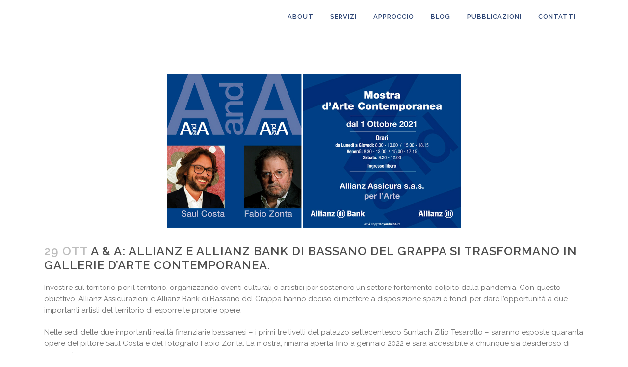

--- FILE ---
content_type: text/html; charset=UTF-8
request_url: https://fabiogobbato.com/2021/10/29/a-a-allianz-e-allianz-bank-di-bassano-del-grappa-si-trasformano-in-gallerie-darte-contemporanea/
body_size: 13674
content:
<!DOCTYPE html>
<html lang="it-IT">
<head>
	<meta charset="UTF-8" />
	
				<meta name="viewport" content="width=device-width,initial-scale=1,user-scalable=no">
		
            
                        <link rel="shortcut icon" type="image/x-icon" href="https://fabiogobbato.com/wp-content/uploads/2021/04/gobbato-favicon.png">
            <link rel="apple-touch-icon" href="https://fabiogobbato.com/wp-content/uploads/2021/04/gobbato-favicon.png"/>
        
	<link rel="profile" href="http://gmpg.org/xfn/11" />
	<link rel="pingback" href="https://fabiogobbato.com/xmlrpc.php" />

	<script data-cookieconsent="ignore">
	window.dataLayer = window.dataLayer || [];
	function gtag() {
		dataLayer.push(arguments);
	}
	gtag("consent", "default", {
		ad_storage: "denied",
		analytics_storage: "denied",
		functionality_storage: "denied",
		personalization_storage: "denied",
		security_storage: "granted",
		wait_for_update: 500,
	});
	gtag("set", "ads_data_redaction", true);
	gtag("set", "url_passthrough", true);
</script>
<script type="text/javascript"
		id="Cookiebot"
		src="https://consent.cookiebot.com/uc.js"
		data-cbid="75957623-bab8-4320-a02b-3b57010850dd"
						data-culture="IT"
				data-blockingmode="auto"
	></script>
<title>Fabio Gobbato | A &#038; A: Allianz e Allianz Bank di Bassano del Grappa si trasformano in gallerie d’Arte Contemporanea. </title>
<meta name='robots' content='max-image-preview:large' />
<link rel='dns-prefetch' href='//fonts.googleapis.com' />
<link rel="alternate" type="application/rss+xml" title="Fabio Gobbato &raquo; Feed" href="https://fabiogobbato.com/feed/" />
<link rel="alternate" type="application/rss+xml" title="Fabio Gobbato &raquo; Feed dei commenti" href="https://fabiogobbato.com/comments/feed/" />
<link rel="alternate" type="application/rss+xml" title="Fabio Gobbato &raquo; A &#038; A: Allianz e Allianz Bank di Bassano del Grappa si trasformano in gallerie d’Arte Contemporanea.  Feed dei commenti" href="https://fabiogobbato.com/2021/10/29/a-a-allianz-e-allianz-bank-di-bassano-del-grappa-si-trasformano-in-gallerie-darte-contemporanea/feed/" />
<script type="text/javascript">
window._wpemojiSettings = {"baseUrl":"https:\/\/s.w.org\/images\/core\/emoji\/14.0.0\/72x72\/","ext":".png","svgUrl":"https:\/\/s.w.org\/images\/core\/emoji\/14.0.0\/svg\/","svgExt":".svg","source":{"concatemoji":"https:\/\/fabiogobbato.com\/wp-includes\/js\/wp-emoji-release.min.js?ver=6.1.1"}};
/*! This file is auto-generated */
!function(e,a,t){var n,r,o,i=a.createElement("canvas"),p=i.getContext&&i.getContext("2d");function s(e,t){var a=String.fromCharCode,e=(p.clearRect(0,0,i.width,i.height),p.fillText(a.apply(this,e),0,0),i.toDataURL());return p.clearRect(0,0,i.width,i.height),p.fillText(a.apply(this,t),0,0),e===i.toDataURL()}function c(e){var t=a.createElement("script");t.src=e,t.defer=t.type="text/javascript",a.getElementsByTagName("head")[0].appendChild(t)}for(o=Array("flag","emoji"),t.supports={everything:!0,everythingExceptFlag:!0},r=0;r<o.length;r++)t.supports[o[r]]=function(e){if(p&&p.fillText)switch(p.textBaseline="top",p.font="600 32px Arial",e){case"flag":return s([127987,65039,8205,9895,65039],[127987,65039,8203,9895,65039])?!1:!s([55356,56826,55356,56819],[55356,56826,8203,55356,56819])&&!s([55356,57332,56128,56423,56128,56418,56128,56421,56128,56430,56128,56423,56128,56447],[55356,57332,8203,56128,56423,8203,56128,56418,8203,56128,56421,8203,56128,56430,8203,56128,56423,8203,56128,56447]);case"emoji":return!s([129777,127995,8205,129778,127999],[129777,127995,8203,129778,127999])}return!1}(o[r]),t.supports.everything=t.supports.everything&&t.supports[o[r]],"flag"!==o[r]&&(t.supports.everythingExceptFlag=t.supports.everythingExceptFlag&&t.supports[o[r]]);t.supports.everythingExceptFlag=t.supports.everythingExceptFlag&&!t.supports.flag,t.DOMReady=!1,t.readyCallback=function(){t.DOMReady=!0},t.supports.everything||(n=function(){t.readyCallback()},a.addEventListener?(a.addEventListener("DOMContentLoaded",n,!1),e.addEventListener("load",n,!1)):(e.attachEvent("onload",n),a.attachEvent("onreadystatechange",function(){"complete"===a.readyState&&t.readyCallback()})),(e=t.source||{}).concatemoji?c(e.concatemoji):e.wpemoji&&e.twemoji&&(c(e.twemoji),c(e.wpemoji)))}(window,document,window._wpemojiSettings);
</script>
<style type="text/css">
img.wp-smiley,
img.emoji {
	display: inline !important;
	border: none !important;
	box-shadow: none !important;
	height: 1em !important;
	width: 1em !important;
	margin: 0 0.07em !important;
	vertical-align: -0.1em !important;
	background: none !important;
	padding: 0 !important;
}
</style>
	<link rel='stylesheet' id='wp-block-library-css' href='https://fabiogobbato.com/wp-includes/css/dist/block-library/style.min.css?ver=6.1.1' type='text/css' media='all' />
<link rel='stylesheet' id='classic-theme-styles-css' href='https://fabiogobbato.com/wp-includes/css/classic-themes.min.css?ver=1' type='text/css' media='all' />
<style id='global-styles-inline-css' type='text/css'>
body{--wp--preset--color--black: #000000;--wp--preset--color--cyan-bluish-gray: #abb8c3;--wp--preset--color--white: #ffffff;--wp--preset--color--pale-pink: #f78da7;--wp--preset--color--vivid-red: #cf2e2e;--wp--preset--color--luminous-vivid-orange: #ff6900;--wp--preset--color--luminous-vivid-amber: #fcb900;--wp--preset--color--light-green-cyan: #7bdcb5;--wp--preset--color--vivid-green-cyan: #00d084;--wp--preset--color--pale-cyan-blue: #8ed1fc;--wp--preset--color--vivid-cyan-blue: #0693e3;--wp--preset--color--vivid-purple: #9b51e0;--wp--preset--gradient--vivid-cyan-blue-to-vivid-purple: linear-gradient(135deg,rgba(6,147,227,1) 0%,rgb(155,81,224) 100%);--wp--preset--gradient--light-green-cyan-to-vivid-green-cyan: linear-gradient(135deg,rgb(122,220,180) 0%,rgb(0,208,130) 100%);--wp--preset--gradient--luminous-vivid-amber-to-luminous-vivid-orange: linear-gradient(135deg,rgba(252,185,0,1) 0%,rgba(255,105,0,1) 100%);--wp--preset--gradient--luminous-vivid-orange-to-vivid-red: linear-gradient(135deg,rgba(255,105,0,1) 0%,rgb(207,46,46) 100%);--wp--preset--gradient--very-light-gray-to-cyan-bluish-gray: linear-gradient(135deg,rgb(238,238,238) 0%,rgb(169,184,195) 100%);--wp--preset--gradient--cool-to-warm-spectrum: linear-gradient(135deg,rgb(74,234,220) 0%,rgb(151,120,209) 20%,rgb(207,42,186) 40%,rgb(238,44,130) 60%,rgb(251,105,98) 80%,rgb(254,248,76) 100%);--wp--preset--gradient--blush-light-purple: linear-gradient(135deg,rgb(255,206,236) 0%,rgb(152,150,240) 100%);--wp--preset--gradient--blush-bordeaux: linear-gradient(135deg,rgb(254,205,165) 0%,rgb(254,45,45) 50%,rgb(107,0,62) 100%);--wp--preset--gradient--luminous-dusk: linear-gradient(135deg,rgb(255,203,112) 0%,rgb(199,81,192) 50%,rgb(65,88,208) 100%);--wp--preset--gradient--pale-ocean: linear-gradient(135deg,rgb(255,245,203) 0%,rgb(182,227,212) 50%,rgb(51,167,181) 100%);--wp--preset--gradient--electric-grass: linear-gradient(135deg,rgb(202,248,128) 0%,rgb(113,206,126) 100%);--wp--preset--gradient--midnight: linear-gradient(135deg,rgb(2,3,129) 0%,rgb(40,116,252) 100%);--wp--preset--duotone--dark-grayscale: url('#wp-duotone-dark-grayscale');--wp--preset--duotone--grayscale: url('#wp-duotone-grayscale');--wp--preset--duotone--purple-yellow: url('#wp-duotone-purple-yellow');--wp--preset--duotone--blue-red: url('#wp-duotone-blue-red');--wp--preset--duotone--midnight: url('#wp-duotone-midnight');--wp--preset--duotone--magenta-yellow: url('#wp-duotone-magenta-yellow');--wp--preset--duotone--purple-green: url('#wp-duotone-purple-green');--wp--preset--duotone--blue-orange: url('#wp-duotone-blue-orange');--wp--preset--font-size--small: 13px;--wp--preset--font-size--medium: 20px;--wp--preset--font-size--large: 36px;--wp--preset--font-size--x-large: 42px;--wp--preset--spacing--20: 0.44rem;--wp--preset--spacing--30: 0.67rem;--wp--preset--spacing--40: 1rem;--wp--preset--spacing--50: 1.5rem;--wp--preset--spacing--60: 2.25rem;--wp--preset--spacing--70: 3.38rem;--wp--preset--spacing--80: 5.06rem;}:where(.is-layout-flex){gap: 0.5em;}body .is-layout-flow > .alignleft{float: left;margin-inline-start: 0;margin-inline-end: 2em;}body .is-layout-flow > .alignright{float: right;margin-inline-start: 2em;margin-inline-end: 0;}body .is-layout-flow > .aligncenter{margin-left: auto !important;margin-right: auto !important;}body .is-layout-constrained > .alignleft{float: left;margin-inline-start: 0;margin-inline-end: 2em;}body .is-layout-constrained > .alignright{float: right;margin-inline-start: 2em;margin-inline-end: 0;}body .is-layout-constrained > .aligncenter{margin-left: auto !important;margin-right: auto !important;}body .is-layout-constrained > :where(:not(.alignleft):not(.alignright):not(.alignfull)){max-width: var(--wp--style--global--content-size);margin-left: auto !important;margin-right: auto !important;}body .is-layout-constrained > .alignwide{max-width: var(--wp--style--global--wide-size);}body .is-layout-flex{display: flex;}body .is-layout-flex{flex-wrap: wrap;align-items: center;}body .is-layout-flex > *{margin: 0;}:where(.wp-block-columns.is-layout-flex){gap: 2em;}.has-black-color{color: var(--wp--preset--color--black) !important;}.has-cyan-bluish-gray-color{color: var(--wp--preset--color--cyan-bluish-gray) !important;}.has-white-color{color: var(--wp--preset--color--white) !important;}.has-pale-pink-color{color: var(--wp--preset--color--pale-pink) !important;}.has-vivid-red-color{color: var(--wp--preset--color--vivid-red) !important;}.has-luminous-vivid-orange-color{color: var(--wp--preset--color--luminous-vivid-orange) !important;}.has-luminous-vivid-amber-color{color: var(--wp--preset--color--luminous-vivid-amber) !important;}.has-light-green-cyan-color{color: var(--wp--preset--color--light-green-cyan) !important;}.has-vivid-green-cyan-color{color: var(--wp--preset--color--vivid-green-cyan) !important;}.has-pale-cyan-blue-color{color: var(--wp--preset--color--pale-cyan-blue) !important;}.has-vivid-cyan-blue-color{color: var(--wp--preset--color--vivid-cyan-blue) !important;}.has-vivid-purple-color{color: var(--wp--preset--color--vivid-purple) !important;}.has-black-background-color{background-color: var(--wp--preset--color--black) !important;}.has-cyan-bluish-gray-background-color{background-color: var(--wp--preset--color--cyan-bluish-gray) !important;}.has-white-background-color{background-color: var(--wp--preset--color--white) !important;}.has-pale-pink-background-color{background-color: var(--wp--preset--color--pale-pink) !important;}.has-vivid-red-background-color{background-color: var(--wp--preset--color--vivid-red) !important;}.has-luminous-vivid-orange-background-color{background-color: var(--wp--preset--color--luminous-vivid-orange) !important;}.has-luminous-vivid-amber-background-color{background-color: var(--wp--preset--color--luminous-vivid-amber) !important;}.has-light-green-cyan-background-color{background-color: var(--wp--preset--color--light-green-cyan) !important;}.has-vivid-green-cyan-background-color{background-color: var(--wp--preset--color--vivid-green-cyan) !important;}.has-pale-cyan-blue-background-color{background-color: var(--wp--preset--color--pale-cyan-blue) !important;}.has-vivid-cyan-blue-background-color{background-color: var(--wp--preset--color--vivid-cyan-blue) !important;}.has-vivid-purple-background-color{background-color: var(--wp--preset--color--vivid-purple) !important;}.has-black-border-color{border-color: var(--wp--preset--color--black) !important;}.has-cyan-bluish-gray-border-color{border-color: var(--wp--preset--color--cyan-bluish-gray) !important;}.has-white-border-color{border-color: var(--wp--preset--color--white) !important;}.has-pale-pink-border-color{border-color: var(--wp--preset--color--pale-pink) !important;}.has-vivid-red-border-color{border-color: var(--wp--preset--color--vivid-red) !important;}.has-luminous-vivid-orange-border-color{border-color: var(--wp--preset--color--luminous-vivid-orange) !important;}.has-luminous-vivid-amber-border-color{border-color: var(--wp--preset--color--luminous-vivid-amber) !important;}.has-light-green-cyan-border-color{border-color: var(--wp--preset--color--light-green-cyan) !important;}.has-vivid-green-cyan-border-color{border-color: var(--wp--preset--color--vivid-green-cyan) !important;}.has-pale-cyan-blue-border-color{border-color: var(--wp--preset--color--pale-cyan-blue) !important;}.has-vivid-cyan-blue-border-color{border-color: var(--wp--preset--color--vivid-cyan-blue) !important;}.has-vivid-purple-border-color{border-color: var(--wp--preset--color--vivid-purple) !important;}.has-vivid-cyan-blue-to-vivid-purple-gradient-background{background: var(--wp--preset--gradient--vivid-cyan-blue-to-vivid-purple) !important;}.has-light-green-cyan-to-vivid-green-cyan-gradient-background{background: var(--wp--preset--gradient--light-green-cyan-to-vivid-green-cyan) !important;}.has-luminous-vivid-amber-to-luminous-vivid-orange-gradient-background{background: var(--wp--preset--gradient--luminous-vivid-amber-to-luminous-vivid-orange) !important;}.has-luminous-vivid-orange-to-vivid-red-gradient-background{background: var(--wp--preset--gradient--luminous-vivid-orange-to-vivid-red) !important;}.has-very-light-gray-to-cyan-bluish-gray-gradient-background{background: var(--wp--preset--gradient--very-light-gray-to-cyan-bluish-gray) !important;}.has-cool-to-warm-spectrum-gradient-background{background: var(--wp--preset--gradient--cool-to-warm-spectrum) !important;}.has-blush-light-purple-gradient-background{background: var(--wp--preset--gradient--blush-light-purple) !important;}.has-blush-bordeaux-gradient-background{background: var(--wp--preset--gradient--blush-bordeaux) !important;}.has-luminous-dusk-gradient-background{background: var(--wp--preset--gradient--luminous-dusk) !important;}.has-pale-ocean-gradient-background{background: var(--wp--preset--gradient--pale-ocean) !important;}.has-electric-grass-gradient-background{background: var(--wp--preset--gradient--electric-grass) !important;}.has-midnight-gradient-background{background: var(--wp--preset--gradient--midnight) !important;}.has-small-font-size{font-size: var(--wp--preset--font-size--small) !important;}.has-medium-font-size{font-size: var(--wp--preset--font-size--medium) !important;}.has-large-font-size{font-size: var(--wp--preset--font-size--large) !important;}.has-x-large-font-size{font-size: var(--wp--preset--font-size--x-large) !important;}
.wp-block-navigation a:where(:not(.wp-element-button)){color: inherit;}
:where(.wp-block-columns.is-layout-flex){gap: 2em;}
.wp-block-pullquote{font-size: 1.5em;line-height: 1.6;}
</style>
<link rel='stylesheet' id='contact-form-7-css' href='https://fabiogobbato.com/wp-content/plugins/contact-form-7/includes/css/styles.css?ver=5.7.7' type='text/css' media='all' />
<link rel='stylesheet' id='wpa-css-css' href='https://fabiogobbato.com/wp-content/plugins/honeypot/includes/css/wpa.css?ver=2.3.03' type='text/css' media='all' />
<link rel='stylesheet' id='mediaelement-css' href='https://fabiogobbato.com/wp-includes/js/mediaelement/mediaelementplayer-legacy.min.css?ver=4.2.17' type='text/css' media='all' />
<link rel='stylesheet' id='wp-mediaelement-css' href='https://fabiogobbato.com/wp-includes/js/mediaelement/wp-mediaelement.min.css?ver=6.1.1' type='text/css' media='all' />
<link rel='stylesheet' id='bridge-default-style-css' href='https://fabiogobbato.com/wp-content/themes/bridge/style.css?ver=6.1.1' type='text/css' media='all' />
<link rel='stylesheet' id='bridge-qode-font_awesome-css' href='https://fabiogobbato.com/wp-content/themes/bridge/css/font-awesome/css/font-awesome.min.css?ver=6.1.1' type='text/css' media='all' />
<link rel='stylesheet' id='bridge-qode-font_awesome_5-css' href='https://fabiogobbato.com/wp-content/themes/bridge/css/font-awesome-5/css/font-awesome-5.min.css?ver=6.1.1' type='text/css' media='all' />
<link rel='stylesheet' id='bridge-stylesheet-css' href='https://fabiogobbato.com/wp-content/themes/bridge/css/stylesheet.min.css?ver=6.1.1' type='text/css' media='all' />
<style id='bridge-stylesheet-inline-css' type='text/css'>
   .postid-16648.disabled_footer_top .footer_top_holder, .postid-16648.disabled_footer_bottom .footer_bottom_holder { display: none;}


</style>
<link rel='stylesheet' id='bridge-print-css' href='https://fabiogobbato.com/wp-content/themes/bridge/css/print.css?ver=6.1.1' type='text/css' media='all' />
<link rel='stylesheet' id='bridge-style-dynamic-css' href='https://fabiogobbato.com/wp-content/themes/bridge/css/style_dynamic.css?ver=1632466094' type='text/css' media='all' />
<link rel='stylesheet' id='bridge-responsive-css' href='https://fabiogobbato.com/wp-content/themes/bridge/css/responsive.min.css?ver=6.1.1' type='text/css' media='all' />
<link rel='stylesheet' id='bridge-style-dynamic-responsive-css' href='https://fabiogobbato.com/wp-content/themes/bridge/css/style_dynamic_responsive.css?ver=1632466094' type='text/css' media='all' />
<style id='bridge-style-dynamic-responsive-inline-css' type='text/css'>
#nav-menu-item-15147 li, #nav-menu-item-15150 li, #nav-menu-item-15152 li, #nav-menu-item-15154 li, #nav-menu-item-15158 li, #nav-menu-item-15161 li, #nav-menu-item-15163 li, #nav-menu-item-15165 li, #nav-menu-item-15167 li, #nav-menu-item-15170 li, #nav-menu-item-15173 li, #nav-menu-item-15206 li, #nav-menu-item-15210 li, #nav-menu-item-15213 li, #nav-menu-item-15218 li, #nav-menu-item-15220 li, #nav-menu-item-15224 li, #nav-menu-item-15226 li, #nav-menu-item-15231 li, #nav-menu-item-15233 li, #nav-menu-item-15237 li, #nav-menu-item-15238 li{
     width: 280px;
}
 .drop_down .second .inner .widget {
     padding-bottom: 15px;
}
 .drop_down .second .inner .widget a{
     padding: 0px !important;
}
 .wpb_gmaps_widget .wpb_wrapper {
     padding: 0px;
}
 .blog_single.blog_holder article.format-link .post_text .post_text_inner {
     background-color: #f6f6f6;
}
 .blog_holder article .post_info {
     margin: 8px 0 28px;
}
 .blog_single.blog_holder article .post_text .post_text_inner {
     padding-top: 33px;
}

.blog_single.blog_holder article .post_image, .blog_holder article .post_image img, .blog_holder article .post_image>a {
    max-width: 600px;
margin: 0 auto;
}
 .full_width {
     position: relative;
}

/**  new blog line-height **/
.latest_post_holder .excerpt, .single-post .post_text_inner p {
    line-height: 23px !important;
}


/****** Accordion map**/
.home .qode-accordion-holder {
    text-align: center;
}
.home .qode-accordion-holder .qode-title-holder{

background: unset;
    color: #000;
    text-transform: uppercase;
}
.home .qode-accordion-holder .qode-title-holder .qode-tab-title span.qode-tab-title-inner{
    text-align: center;
    padding-right: 20px;
font-size: 15px;
font-weight: 600;
line-height: 18px;

}
.home .qode-accordion-holder .qode-title-holder .qode-accordion-mark-icon{
display: none;
}


/** Carousel **/
 #qode-home-slider .carousel-inner .slider_content_outer{
     max-width: 900px;
}
 .dark-overlay{
     box-shadow: inset 0 0 0 2000px rgb(5 5 5 / 40%);
}
 div.section.background-top {
     background-position: top center !important;
}
 .footer-logo{
     max-width: 200px;
}

 .grid-consulenza .q_icon_with_title.left_from_title.small.normal_icon .icon_holder, .grid-consulenza .q_icon_with_title.left_from_title.tiny .icon_holder, .grid-consulenza .q_icon_with_title.tiny .icon_holder img{
     width: 77px;
}
 .grid-consulenza .icon_text_inner p{
     padding-left: 0;
     text-transform: uppercase;
     font-size:18px;
     line-height:24px;
     font-weight: bold;
}
 .grid-consulenza .wpb_column, .grid-consulenza .wpb_column .vc_column-inner {
     height: 150px;
}
 .grid-consulenza .wpb_column .vc_column-inner {
     padding-top: 0;
     display: flex;
     flex-direction: column;
     justify-content: center;
     padding: 0 35px !important;

}
 .grid-consulenza .vc_column-inner .q_icon_with_title {
     height: 100%;
}
 .grid-consulenza .vc_column-inner .q_icon_with_title .icon_text_holder {
     height: 100%;
     display: flex;
     flex-direction: column;
     justify-content: center;
     padding: 0;
}
 .grid-consulenza .vc_column-inner .q_icon_with_title .icon_text_holder .icon_text_inner {
     padding: 0 0 0 30px !important;
}
 .grid-consulenza .vc_column-inner .icon_text_inner p {
     color: #4E4E4E !important;
}

/** professione **/
.professione-description{
text-align: center;
font-size: 15px;
line-height: 17px;
font-weight: bold;
color: #fff;
}

/** progress bar **/
 body .q_progress_bar .progress_number {
     font-size:15px;
     line-height:18px;
     font-weight: bold;
}
 .latest_post .latest_post_text_inner h5 a{
     color: #4E4E4E;
}
 body .icon_text_inner {
     line-height:18px;
}

/** max-height icon "I miei valori" **/
.icone-valori-container img {
    max-height: 115px !important;
}

/** Dicono di me **/

#dicono-di-me .testimonial_text_inner p{
color: #fff;
font-size: 18px;
line-height: 30px;
font-weight: 500px;
}

#dicono-di-me .flex-next,
#dicono-di-me .flex-prev{
border-color: #fff;
color: #fff;
}

#dicono-di-me .testimonials_holder .flex-direction-nav a.flex-prev:before,
#dicono-di-me .testimonials_holder .flex-direction-nav a.flex-next:before{
color: #fff;
}

#dicono-di-me .testimonial_text_inner p {
 font-weight: bold;
}


p, body.qode-overridden-elementors-fonts .elementor-widget-heading p.elementor-heading-title {
    color: #707070;
    font-family: 'Raleway', sans-serif;
    font-size: 15px;
    line-height: 18px;
}

.valori-description{
text-align: center;
font-size: 15px;
line-height: 25px;
color: #707070;
margin-top: 20px;
}


 @media screen and (max-width: 768px) {
.gobbato-info{
text-align:center;
}
     .grid-consulenza .vc_column-inner {
         border-bottom: 1px solid #E6E5E5 !important;
         border-top: 0 !important;
         border-left: 0 !important;
         border-right: 0 !important;
    }

     .big-number{
         margin-top: 15px;
    }

/** fix spacing for mobile **/

#about_us{
padding-top: 20px !important;
}

.valori-description {
padding-bottom: 45px !important;
}
}


.q_logo .normal{
height:70% !important;
}

.scrolled .q_logo .normal{
height:100% !important;
}


.header_inner .header_bottom  {
padding-top: 20px !important;
}

.scrolled  .header_inner .header_bottom  {
padding-top: 10px !important;
padding-bottom: 10px !important;
}
 

.button-blog-read .wpb_wrapper {
text-align: center !important;
}


/** Blog listing **/
.blog_single .post_info{
display:none !important;
}
.blog_single .entry_title{
margin-bottom:20px;
}
.blog_small_image .post_excerpt{
line-height: 21px;
 }

 @media screen and (max-width: 768px) {
.header_inner .header_bottom {
    padding-top: 0 !important;
padding-bottom: 0 !important;
}

.scrolled .header_inner .header_bottom {
    padding-top: 0 !important;
    padding-bottom: 0 !important;

}
.hide-mobile{
display:none;
}
}

.carousel-inner .slider_content .slide_anchor_holder .slide_anchor_button{
font-size:40px;
}

.carousel-inner .slider_content .slide_anchor_holder {
    margin-top:30%
}
@media only screen and (max-width: 800px){
.carousel:not(.advanced_responsiveness) .carousel-inner .slider_content {
 vertical-align: bottom !important;
padding-bottom: 35px;
}

.carousel-inner .slider_content .slide_anchor_holder {
    margin-top:4%

}
}
@media screen and (min-width: 1024px) {
.content.content_top_margin{

padding-top: 50px;
}

.footer-text{
display: flex;
justify-content: center;
}

/** Sidebar **/
.two_columns_75_25>.column1{
width: 85%;
}
.two_columns_75_25>.column2{
width: 15%;
}

}

/* GYPSOTECA */
.gypsoteca .wpb_column.vc_col-sm-8 {
margin-top: 25px;
}
@media screen and (min-width: 1024px) {
.gypsoteca .section_inner_margin {
display: table;
}
.gypsoteca .wpb_column {
margin-top: 0;
height: 100%;
display: table-cell;
vertical-align: middle;
float: none;
}
}
/* END GYPSOTECA */ 

.gypsoteca {
display: none !important;
}

/** Cookie bar **/
#cookieChoiceInfo .consentText a{ color: #fff; }
</style>
<link rel='stylesheet' id='js_composer_front-css' href='https://fabiogobbato.com/wp-content/plugins/js_composer/assets/css/js_composer.min.css?ver=6.6.0' type='text/css' media='all' />
<link rel='stylesheet' id='bridge-style-handle-google-fonts-css' href='https://fonts.googleapis.com/css?family=Raleway%3A100%2C200%2C300%2C400%2C500%2C600%2C700%2C800%2C900%2C100italic%2C300italic%2C400italic%2C700italic%7CRaleway%3A100%2C200%2C300%2C400%2C500%2C600%2C700%2C800%2C900%2C100italic%2C300italic%2C400italic%2C700italic%7CPlayfair+Display%3A100%2C200%2C300%2C400%2C500%2C600%2C700%2C800%2C900%2C100italic%2C300italic%2C400italic%2C700italic&#038;subset=latin%2Clatin-ext&#038;ver=1.0.0' type='text/css' media='all' />
<link rel='stylesheet' id='bridge-core-dashboard-style-css' href='https://fabiogobbato.com/wp-content/plugins/bridge-core/modules/core-dashboard/assets/css/core-dashboard.min.css?ver=6.1.1' type='text/css' media='all' />
<link rel='stylesheet' id='bridge-childstyle-css' href='https://fabiogobbato.com/wp-content/themes/fabio-gobbato/style.css?ver=6.1.1' type='text/css' media='all' />
<script type='text/javascript' src='https://fabiogobbato.com/wp-includes/js/jquery/jquery.min.js?ver=3.6.1' id='jquery-core-js'></script>
<script type='text/javascript' src='https://fabiogobbato.com/wp-includes/js/jquery/jquery-migrate.min.js?ver=3.3.2' id='jquery-migrate-js'></script>
<link rel="https://api.w.org/" href="https://fabiogobbato.com/wp-json/" /><link rel="alternate" type="application/json" href="https://fabiogobbato.com/wp-json/wp/v2/posts/16648" /><link rel="EditURI" type="application/rsd+xml" title="RSD" href="https://fabiogobbato.com/xmlrpc.php?rsd" />
<link rel="wlwmanifest" type="application/wlwmanifest+xml" href="https://fabiogobbato.com/wp-includes/wlwmanifest.xml" />
<meta name="generator" content="WordPress 6.1.1" />
<link rel="canonical" href="https://fabiogobbato.com/2021/10/29/a-a-allianz-e-allianz-bank-di-bassano-del-grappa-si-trasformano-in-gallerie-darte-contemporanea/" />
<link rel='shortlink' href='https://fabiogobbato.com/?p=16648' />
<link rel="alternate" type="application/json+oembed" href="https://fabiogobbato.com/wp-json/oembed/1.0/embed?url=https%3A%2F%2Ffabiogobbato.com%2F2021%2F10%2F29%2Fa-a-allianz-e-allianz-bank-di-bassano-del-grappa-si-trasformano-in-gallerie-darte-contemporanea%2F" />
<link rel="alternate" type="text/xml+oembed" href="https://fabiogobbato.com/wp-json/oembed/1.0/embed?url=https%3A%2F%2Ffabiogobbato.com%2F2021%2F10%2F29%2Fa-a-allianz-e-allianz-bank-di-bassano-del-grappa-si-trasformano-in-gallerie-darte-contemporanea%2F&#038;format=xml" />
<meta name="generator" content="Powered by WPBakery Page Builder - drag and drop page builder for WordPress."/>
		<style type="text/css" id="wp-custom-css">
			/*add space under li */
.single-post .content ul > li, .single-post .content ol > li {
	 margin-bottom: 12px;
}
 .single-post .content ul > li ul > li, .single-post .content ol > li ul > li, .single-post .content ul > li ol > li, .single-post .content ol > li ol > li {
	 margin-bottom: 0;
}
#mc-embedded-subscribe-form {
	padding-top: 100px !important;
	padding-bottom: 100px !important;
}		</style>
		<noscript><style> .wpb_animate_when_almost_visible { opacity: 1; }</style></noscript></head>

<body class="post-template-default single single-post postid-16648 single-format-standard bridge-core-3.0.9  qode-title-hidden qode-child-theme-ver-1.0.0 qode-theme-ver-25.9 qode-theme-bridge disabled_footer_bottom qode_header_in_grid wpb-js-composer js-comp-ver-6.6.0 vc_responsive" itemscope itemtype="http://schema.org/WebPage">


<svg xmlns="http://www.w3.org/2000/svg" viewBox="0 0 0 0" width="0" height="0" focusable="false" role="none" style="visibility: hidden; position: absolute; left: -9999px; overflow: hidden;" ><defs><filter id="wp-duotone-dark-grayscale"><feColorMatrix color-interpolation-filters="sRGB" type="matrix" values=" .299 .587 .114 0 0 .299 .587 .114 0 0 .299 .587 .114 0 0 .299 .587 .114 0 0 " /><feComponentTransfer color-interpolation-filters="sRGB" ><feFuncR type="table" tableValues="0 0.49803921568627" /><feFuncG type="table" tableValues="0 0.49803921568627" /><feFuncB type="table" tableValues="0 0.49803921568627" /><feFuncA type="table" tableValues="1 1" /></feComponentTransfer><feComposite in2="SourceGraphic" operator="in" /></filter></defs></svg><svg xmlns="http://www.w3.org/2000/svg" viewBox="0 0 0 0" width="0" height="0" focusable="false" role="none" style="visibility: hidden; position: absolute; left: -9999px; overflow: hidden;" ><defs><filter id="wp-duotone-grayscale"><feColorMatrix color-interpolation-filters="sRGB" type="matrix" values=" .299 .587 .114 0 0 .299 .587 .114 0 0 .299 .587 .114 0 0 .299 .587 .114 0 0 " /><feComponentTransfer color-interpolation-filters="sRGB" ><feFuncR type="table" tableValues="0 1" /><feFuncG type="table" tableValues="0 1" /><feFuncB type="table" tableValues="0 1" /><feFuncA type="table" tableValues="1 1" /></feComponentTransfer><feComposite in2="SourceGraphic" operator="in" /></filter></defs></svg><svg xmlns="http://www.w3.org/2000/svg" viewBox="0 0 0 0" width="0" height="0" focusable="false" role="none" style="visibility: hidden; position: absolute; left: -9999px; overflow: hidden;" ><defs><filter id="wp-duotone-purple-yellow"><feColorMatrix color-interpolation-filters="sRGB" type="matrix" values=" .299 .587 .114 0 0 .299 .587 .114 0 0 .299 .587 .114 0 0 .299 .587 .114 0 0 " /><feComponentTransfer color-interpolation-filters="sRGB" ><feFuncR type="table" tableValues="0.54901960784314 0.98823529411765" /><feFuncG type="table" tableValues="0 1" /><feFuncB type="table" tableValues="0.71764705882353 0.25490196078431" /><feFuncA type="table" tableValues="1 1" /></feComponentTransfer><feComposite in2="SourceGraphic" operator="in" /></filter></defs></svg><svg xmlns="http://www.w3.org/2000/svg" viewBox="0 0 0 0" width="0" height="0" focusable="false" role="none" style="visibility: hidden; position: absolute; left: -9999px; overflow: hidden;" ><defs><filter id="wp-duotone-blue-red"><feColorMatrix color-interpolation-filters="sRGB" type="matrix" values=" .299 .587 .114 0 0 .299 .587 .114 0 0 .299 .587 .114 0 0 .299 .587 .114 0 0 " /><feComponentTransfer color-interpolation-filters="sRGB" ><feFuncR type="table" tableValues="0 1" /><feFuncG type="table" tableValues="0 0.27843137254902" /><feFuncB type="table" tableValues="0.5921568627451 0.27843137254902" /><feFuncA type="table" tableValues="1 1" /></feComponentTransfer><feComposite in2="SourceGraphic" operator="in" /></filter></defs></svg><svg xmlns="http://www.w3.org/2000/svg" viewBox="0 0 0 0" width="0" height="0" focusable="false" role="none" style="visibility: hidden; position: absolute; left: -9999px; overflow: hidden;" ><defs><filter id="wp-duotone-midnight"><feColorMatrix color-interpolation-filters="sRGB" type="matrix" values=" .299 .587 .114 0 0 .299 .587 .114 0 0 .299 .587 .114 0 0 .299 .587 .114 0 0 " /><feComponentTransfer color-interpolation-filters="sRGB" ><feFuncR type="table" tableValues="0 0" /><feFuncG type="table" tableValues="0 0.64705882352941" /><feFuncB type="table" tableValues="0 1" /><feFuncA type="table" tableValues="1 1" /></feComponentTransfer><feComposite in2="SourceGraphic" operator="in" /></filter></defs></svg><svg xmlns="http://www.w3.org/2000/svg" viewBox="0 0 0 0" width="0" height="0" focusable="false" role="none" style="visibility: hidden; position: absolute; left: -9999px; overflow: hidden;" ><defs><filter id="wp-duotone-magenta-yellow"><feColorMatrix color-interpolation-filters="sRGB" type="matrix" values=" .299 .587 .114 0 0 .299 .587 .114 0 0 .299 .587 .114 0 0 .299 .587 .114 0 0 " /><feComponentTransfer color-interpolation-filters="sRGB" ><feFuncR type="table" tableValues="0.78039215686275 1" /><feFuncG type="table" tableValues="0 0.94901960784314" /><feFuncB type="table" tableValues="0.35294117647059 0.47058823529412" /><feFuncA type="table" tableValues="1 1" /></feComponentTransfer><feComposite in2="SourceGraphic" operator="in" /></filter></defs></svg><svg xmlns="http://www.w3.org/2000/svg" viewBox="0 0 0 0" width="0" height="0" focusable="false" role="none" style="visibility: hidden; position: absolute; left: -9999px; overflow: hidden;" ><defs><filter id="wp-duotone-purple-green"><feColorMatrix color-interpolation-filters="sRGB" type="matrix" values=" .299 .587 .114 0 0 .299 .587 .114 0 0 .299 .587 .114 0 0 .299 .587 .114 0 0 " /><feComponentTransfer color-interpolation-filters="sRGB" ><feFuncR type="table" tableValues="0.65098039215686 0.40392156862745" /><feFuncG type="table" tableValues="0 1" /><feFuncB type="table" tableValues="0.44705882352941 0.4" /><feFuncA type="table" tableValues="1 1" /></feComponentTransfer><feComposite in2="SourceGraphic" operator="in" /></filter></defs></svg><svg xmlns="http://www.w3.org/2000/svg" viewBox="0 0 0 0" width="0" height="0" focusable="false" role="none" style="visibility: hidden; position: absolute; left: -9999px; overflow: hidden;" ><defs><filter id="wp-duotone-blue-orange"><feColorMatrix color-interpolation-filters="sRGB" type="matrix" values=" .299 .587 .114 0 0 .299 .587 .114 0 0 .299 .587 .114 0 0 .299 .587 .114 0 0 " /><feComponentTransfer color-interpolation-filters="sRGB" ><feFuncR type="table" tableValues="0.098039215686275 1" /><feFuncG type="table" tableValues="0 0.66274509803922" /><feFuncB type="table" tableValues="0.84705882352941 0.41960784313725" /><feFuncA type="table" tableValues="1 1" /></feComponentTransfer><feComposite in2="SourceGraphic" operator="in" /></filter></defs></svg>

<div class="wrapper">
	<div class="wrapper_inner">

    
		<!-- Google Analytics start -->
				<!-- Google Analytics end -->

		
	<header class=" scroll_header_top_area  fixed scrolled_not_transparent sticky_mobile page_header">
	<div class="header_inner clearfix">
				<div class="header_top_bottom_holder">
			
			<div class="header_bottom clearfix" style='' >
								<div class="container">
					<div class="container_inner clearfix">
																				<div class="header_inner_left">
																	<div class="mobile_menu_button">
		<span>
			<i class="qode_icon_font_awesome fa fa-bars " ></i>		</span>
	</div>
								<div class="logo_wrapper" >
	<div class="q_logo">
		<a itemprop="url" href="https://fabiogobbato.com/" >
             <img itemprop="image" class="normal" src="https://fabiogobbato.com/wp-content/uploads/2021/04/Fabio-logo.png" alt="Logo"> 			 <img itemprop="image" class="light" src="https://fabiogobbato.com/wp-content/uploads/2021/04/Fabio-logo.png" alt="Logo"/> 			 <img itemprop="image" class="dark" src="https://fabiogobbato.com/wp-content/uploads/2021/04/Fabio-logo.png" alt="Logo"/> 			 <img itemprop="image" class="sticky" src="https://fabiogobbato.com/wp-content/uploads/2021/04/Fabio-logo.png" alt="Logo"/> 			 <img itemprop="image" class="mobile" src="https://fabiogobbato.com/wp-content/uploads/2021/04/Fabio-logo.png" alt="Logo"/> 					</a>
	</div>
	</div>															</div>
															<div class="header_inner_right">
									<div class="side_menu_button_wrapper right">
																														<div class="side_menu_button">
																																	
										</div>
									</div>
								</div>
							
							
							<nav class="main_menu drop_down right">
								<ul id="menu-one_page_menu" class=""><li id="nav-menu-item-15282" class="menu-item menu-item-type-post_type menu-item-object-page menu-item-home anchor-item  narrow"><a href="https://fabiogobbato.com/#about_us" class=""><i class="menu_icon blank fa"></i><span>About</span><span class="plus"></span></a></li>
<li id="nav-menu-item-15279" class="menu-item menu-item-type-post_type menu-item-object-page menu-item-home anchor-item  narrow"><a href="https://fabiogobbato.com/#servizi" class=""><i class="menu_icon blank fa"></i><span>Servizi</span><span class="plus"></span></a></li>
<li id="nav-menu-item-15280" class="menu-item menu-item-type-post_type menu-item-object-page menu-item-home anchor-item  narrow"><a href="https://fabiogobbato.com/#valori" class=""><i class="menu_icon blank fa"></i><span>Approccio</span><span class="plus"></span></a></li>
<li id="nav-menu-item-16183" class="menu-item menu-item-type-post_type menu-item-object-page  narrow"><a href="https://fabiogobbato.com/blog/" class=""><i class="menu_icon blank fa"></i><span>Blog</span><span class="plus"></span></a></li>
<li id="nav-menu-item-17288" class="menu-item menu-item-type-post_type menu-item-object-page  narrow"><a href="https://fabiogobbato.com/le-mie-pubblicazioni/" class=""><i class="menu_icon blank fa"></i><span>Pubblicazioni</span><span class="plus"></span></a></li>
<li id="nav-menu-item-16250" class="menu-item menu-item-type-post_type menu-item-object-page menu-item-home anchor-item  narrow"><a href="https://fabiogobbato.com/#contatti" class=""><i class="menu_icon blank fa"></i><span>Contatti</span><span class="plus"></span></a></li>
</ul>							</nav>
														<nav class="mobile_menu">
	<ul id="menu-one_page_menu-1" class=""><li id="mobile-menu-item-15282" class="menu-item menu-item-type-post_type menu-item-object-page menu-item-home "><a href="https://fabiogobbato.com/#about_us" class=""><span>About</span></a><span class="mobile_arrow"><i class="fa fa-angle-right"></i><i class="fa fa-angle-down"></i></span></li>
<li id="mobile-menu-item-15279" class="menu-item menu-item-type-post_type menu-item-object-page menu-item-home "><a href="https://fabiogobbato.com/#servizi" class=""><span>Servizi</span></a><span class="mobile_arrow"><i class="fa fa-angle-right"></i><i class="fa fa-angle-down"></i></span></li>
<li id="mobile-menu-item-15280" class="menu-item menu-item-type-post_type menu-item-object-page menu-item-home "><a href="https://fabiogobbato.com/#valori" class=""><span>Approccio</span></a><span class="mobile_arrow"><i class="fa fa-angle-right"></i><i class="fa fa-angle-down"></i></span></li>
<li id="mobile-menu-item-16183" class="menu-item menu-item-type-post_type menu-item-object-page "><a href="https://fabiogobbato.com/blog/" class=""><span>Blog</span></a><span class="mobile_arrow"><i class="fa fa-angle-right"></i><i class="fa fa-angle-down"></i></span></li>
<li id="mobile-menu-item-17288" class="menu-item menu-item-type-post_type menu-item-object-page "><a href="https://fabiogobbato.com/le-mie-pubblicazioni/" class=""><span>Pubblicazioni</span></a><span class="mobile_arrow"><i class="fa fa-angle-right"></i><i class="fa fa-angle-down"></i></span></li>
<li id="mobile-menu-item-16250" class="menu-item menu-item-type-post_type menu-item-object-page menu-item-home "><a href="https://fabiogobbato.com/#contatti" class=""><span>Contatti</span></a><span class="mobile_arrow"><i class="fa fa-angle-right"></i><i class="fa fa-angle-down"></i></span></li>
</ul></nav>																				</div>
					</div>
									</div>
			</div>
		</div>
</header>	<a id="back_to_top" href="#">
        <span class="fa-stack">
            <i class="qode_icon_font_awesome fa fa-arrow-up " ></i>        </span>
	</a>
	
	
    
    	
    
    <div class="content content_top_margin">
        <div class="content_inner  ">
    
											<div class="container">
														<div class="container_inner default_template_holder" >
															<div class="blog_single blog_holder">
								<article id="post-16648" class="post-16648 post type-post status-publish format-standard has-post-thumbnail hentry category-senza-categoria">
			<div class="post_content_holder">
										<div class="post_image">
	                        <img width="854" height="447" src="https://fabiogobbato.com/wp-content/uploads/2021/10/Invito-Mostra-AeA.jpg" class="attachment-full size-full wp-post-image" alt="allianz-allianz-bank-bassano-del-grappa-blog-fabio-gobbato-consulente" decoding="async" srcset="https://fabiogobbato.com/wp-content/uploads/2021/10/Invito-Mostra-AeA.jpg 854w, https://fabiogobbato.com/wp-content/uploads/2021/10/Invito-Mostra-AeA-300x157.jpg 300w, https://fabiogobbato.com/wp-content/uploads/2021/10/Invito-Mostra-AeA-768x402.jpg 768w, https://fabiogobbato.com/wp-content/uploads/2021/10/Invito-Mostra-AeA-700x366.jpg 700w" sizes="(max-width: 854px) 100vw, 854px" />						</div>
								<div class="post_text">
					<div class="post_text_inner">
						<h2 itemprop="name" class="entry_title"><span itemprop="dateCreated" class="date entry_date updated">29 Ott<meta itemprop="interactionCount" content="UserComments: 0"/></span> A &#038; A: Allianz e Allianz Bank di Bassano del Grappa si trasformano in gallerie d’Arte Contemporanea. </h2>
						<div class="post_info">
							<span class="time">Pubblicato il 15:19h</span>
							in <a href="https://fabiogobbato.com/category/senza-categoria/" rel="category tag">Senza categoria</a>							<span class="post_author">
								by								<a itemprop="author" class="post_author_link" href="https://fabiogobbato.com/author/giorgia-today/">Giorgia</a>
							</span>
							                                    						</div>
						
<p>Investire sul territorio per il territorio, organizzando eventi culturali e artistici per sostenere un settore fortemente colpito dalla pandemia. Con questo obiettivo, Allianz Assicurazioni e Allianz Bank di Bassano del Grappa hanno deciso di mettere a disposizione spazi e fondi per dare l’opportunità a due importanti artisti del territorio di esporre le proprie opere.&nbsp;</p>



<p>Nelle sedi delle due importanti realtà finanziarie bassanesi &#8211; i primi tre livelli del palazzo settecentesco Suntach Zilio Tesarollo &#8211; saranno esposte quaranta opere del pittore Saul Costa e del fotografo Fabio Zonta. La mostra, rimarrà aperta fino a gennaio 2022 e sarà accessibile a chiunque sia desideroso di ammirarle.</p>



<p>Claudio Brunello, co-curatore della mostra, spiega così lo spirito dell’iniziativa: “Solitamente le esposizioni sono organizzate in Gallerie d’Arte e Musei: questo significa che i visitatori sono per lo più addetti ai lavori o studenti di indirizzo artistico. L’idea di realizzare una mostra contemporanea in un luogo così insolito ci permette di aggirare questo ostacolo, portando l’arte laddove le persone si recano per attività quotidiane”.&nbsp;</p>



<p>“L’idea della mostra &#8211; racconta il project manager Matteo Bizzotto Montieni &#8211; nasce due anni fa con l’intento di regalare un momento culturale ai cittadini. La scorsa estate l’idea è diventata concreta&#8221;. Aggiunge Ruggero Bizzotto, contitolare di Allianz Assicura s.a.s: “Siamo davvero felici di aver realizzato la mostra nel momento giusto perché oggi più che mai si sente il bisogno di ricominciare a respirare bellezza.”&nbsp;</p>



<p>Fabio Gobbato sottolinea l&#8217;importante ruolo, anche sociale, dei consulenti finanziari di Allianz Bank, dei quali è portavoce: “Quotidianamente noi profondiamo grande impegno e passione per proteggere e far crescere i patrimoni che le famiglie nostre clienti ci affidano, ma questa mostra testimonia anche la nostra dedizione a sostenere e diffondere arte e cultura locali&#8221;.&nbsp;</p>



<p></p>



<p><a href="https://youtu.be/hpHtusq-u1s" data-type="URL" data-id="https://youtu.be/hpHtusq-u1s">Guarda</a> l’intervista completa: <a href="http://youtu.be/hpHtusq-u1s" data-type="URL" data-id="youtu.be/hpHtusq-u1s">bit.ly/intervista_TVA</a></p>
					</div>
				</div>
			</div>
		
	    	</article>													<br/><br/>						                        </div>

                    					</div>
                                 </div>
	


				<div class="content_bottom" >
					</div>
				
	</div>
</div>



	<footer class="uncover">
		<div class="footer_inner clearfix">
				<div class="footer_top_holder">
            			<div class="footer_top">
								<div class="container">
					<div class="container_inner">
																	<div class="four_columns clearfix">
								<div class="column1 footer_col1">
									<div class="column_inner">
										<div id="block-4" class="widget widget_block"><div style="text-align:center;"><img decoding="async" class="footer-logo" src="https://fabiogobbato.com/wp-content/uploads/2021/04/Logo_white-1.png" alt="logo"><p></p>
</div></div>									</div>
								</div>
								<div class="column2 footer_col2">
									<div class="column_inner">
										<div id="block-2" class="widget widget_block"><p style="text-align:center;"><span style="font-size: 15px; font-weight: 600; color: #707070; margin-right: 5px; line-height: 23px;">Financial Advisor di </span></p>
<p style="text-align:center">
 <img decoding="async" class="footer_logo2" src="https://fabiogobbato.com/wp-content/uploads/2021/04/allianzbankbn@2x.png" alt="logo" style="text-align: center;"></p></div>									</div>
								</div>
								<div class="column3 footer_col3">
									<div class="column_inner">
										<div id="block-9" class="widget widget_block widget_text">
<p></p>
</div><div id="block-10" class="widget widget_block"><p style="text-align:center;"><img decoding="async" src="https://fabiogobbato.com/wp-content/themes/fabio-gobbato/gypsotheca.svg" style="max-width: 100px;"></p></div>									</div>
								</div>
								<div class="column4 footer_col4">
									<div class="column_inner">
										<div id="block-5" class="widget widget_block"><p style="font-size: 15px;" class="gobbato-info" >© 2026 Fabio Gobbato<br>
P.iva 04754980268</p>
<p class="gobbato-info" style="font-size: 15px; margin-bottom:8px"><small><a href="https://fabiogobbato.com/informativa-policy/">Privacy policy</a><br>
<a href="https://fabiogobbato.com/cookie-policy/">Cookie policy</a></small></p>
<p class="gobbato-info" ><small>Made by <a rel="noreferrer noopener" href="https://www.todayagency.it/" target="_blank"><strong>Today</strong></a></small></p></div>									</div>
								</div>
							</div>
															</div>
				</div>
							</div>
					</div>
							<div class="footer_bottom_holder">
                								<div class="container">
					<div class="container_inner">
										<div class="three_columns footer_bottom_columns clearfix">
					<div class="column1 footer_bottom_column">
						<div class="column_inner">
							<div class="footer_bottom">
															</div>
						</div>
					</div>
					<div class="column2 footer_bottom_column">
						<div class="column_inner">
							<div class="footer_bottom">
															</div>
						</div>
					</div>
					<div class="column3 footer_bottom_column">
						<div class="column_inner">
							<div class="footer_bottom">
															</div>
						</div>
					</div>
				</div>
									</div>
			</div>
						</div>
				</div>
	</footer>
		
</div>
</div>
<script type='text/javascript' src='https://fabiogobbato.com/wp-content/plugins/contact-form-7/includes/swv/js/index.js?ver=5.7.7' id='swv-js'></script>
<script type='text/javascript' id='contact-form-7-js-extra'>
/* <![CDATA[ */
var wpcf7 = {"api":{"root":"https:\/\/fabiogobbato.com\/wp-json\/","namespace":"contact-form-7\/v1"}};
/* ]]> */
</script>
<script type='text/javascript' src='https://fabiogobbato.com/wp-content/plugins/contact-form-7/includes/js/index.js?ver=5.7.7' id='contact-form-7-js'></script>
<script type='text/javascript' src='https://fabiogobbato.com/wp-content/plugins/honeypot/includes/js/wpa.js?ver=2.3.03' id='wpascript-js'></script>
<script type='text/javascript' id='wpascript-js-after'>
wpa_field_info = {"wpa_field_name":"flodak4201","wpa_field_value":77419,"wpa_add_test":"no"}
</script>
<script type='text/javascript' src='https://fabiogobbato.com/wp-includes/js/jquery/ui/core.min.js?ver=1.13.2' id='jquery-ui-core-js'></script>
<script type='text/javascript' src='https://fabiogobbato.com/wp-includes/js/jquery/ui/accordion.min.js?ver=1.13.2' id='jquery-ui-accordion-js'></script>
<script type='text/javascript' src='https://fabiogobbato.com/wp-includes/js/jquery/ui/menu.min.js?ver=1.13.2' id='jquery-ui-menu-js'></script>
<script type='text/javascript' src='https://fabiogobbato.com/wp-includes/js/dist/vendor/regenerator-runtime.min.js?ver=0.13.9' id='regenerator-runtime-js'></script>
<script type='text/javascript' src='https://fabiogobbato.com/wp-includes/js/dist/vendor/wp-polyfill.min.js?ver=3.15.0' id='wp-polyfill-js'></script>
<script type='text/javascript' src='https://fabiogobbato.com/wp-includes/js/dist/dom-ready.min.js?ver=392bdd43726760d1f3ca' id='wp-dom-ready-js'></script>
<script type='text/javascript' src='https://fabiogobbato.com/wp-includes/js/dist/hooks.min.js?ver=4169d3cf8e8d95a3d6d5' id='wp-hooks-js'></script>
<script type='text/javascript' src='https://fabiogobbato.com/wp-includes/js/dist/i18n.min.js?ver=9e794f35a71bb98672ae' id='wp-i18n-js'></script>
<script type='text/javascript' id='wp-i18n-js-after'>
wp.i18n.setLocaleData( { 'text direction\u0004ltr': [ 'ltr' ] } );
</script>
<script type='text/javascript' id='wp-a11y-js-translations'>
( function( domain, translations ) {
	var localeData = translations.locale_data[ domain ] || translations.locale_data.messages;
	localeData[""].domain = domain;
	wp.i18n.setLocaleData( localeData, domain );
} )( "default", {"translation-revision-date":"2023-04-23 14:40:21+0000","generator":"GlotPress\/4.0.0-alpha.4","domain":"messages","locale_data":{"messages":{"":{"domain":"messages","plural-forms":"nplurals=2; plural=n != 1;","lang":"it"},"Notifications":["Notifiche"]}},"comment":{"reference":"wp-includes\/js\/dist\/a11y.js"}} );
</script>
<script type='text/javascript' src='https://fabiogobbato.com/wp-includes/js/dist/a11y.min.js?ver=ecce20f002eda4c19664' id='wp-a11y-js'></script>
<script type='text/javascript' id='jquery-ui-autocomplete-js-extra'>
/* <![CDATA[ */
var uiAutocompleteL10n = {"noResults":"Nessun risultato trovato.","oneResult":"Trovato 1 risultato. Usa i tasti freccia su e gi\u00f9 per esplorarlo.","manyResults":"Trovati %d risultati. Usa i tasti freccia su e gi\u00f9 per esplorarli.","itemSelected":"Elemento selezionato."};
/* ]]> */
</script>
<script type='text/javascript' src='https://fabiogobbato.com/wp-includes/js/jquery/ui/autocomplete.min.js?ver=1.13.2' id='jquery-ui-autocomplete-js'></script>
<script type='text/javascript' src='https://fabiogobbato.com/wp-includes/js/jquery/ui/controlgroup.min.js?ver=1.13.2' id='jquery-ui-controlgroup-js'></script>
<script type='text/javascript' src='https://fabiogobbato.com/wp-includes/js/jquery/ui/checkboxradio.min.js?ver=1.13.2' id='jquery-ui-checkboxradio-js'></script>
<script type='text/javascript' src='https://fabiogobbato.com/wp-includes/js/jquery/ui/button.min.js?ver=1.13.2' id='jquery-ui-button-js'></script>
<script type='text/javascript' src='https://fabiogobbato.com/wp-includes/js/jquery/ui/datepicker.min.js?ver=1.13.2' id='jquery-ui-datepicker-js'></script>
<script type='text/javascript' id='jquery-ui-datepicker-js-after'>
jQuery(function(jQuery){jQuery.datepicker.setDefaults({"closeText":"Chiudi","currentText":"Oggi","monthNames":["Gennaio","Febbraio","Marzo","Aprile","Maggio","Giugno","Luglio","Agosto","Settembre","Ottobre","Novembre","Dicembre"],"monthNamesShort":["Gen","Feb","Mar","Apr","Mag","Giu","Lug","Ago","Set","Ott","Nov","Dic"],"nextText":"Prossimo","prevText":"Precedente","dayNames":["domenica","luned\u00ec","marted\u00ec","mercoled\u00ec","gioved\u00ec","venerd\u00ec","sabato"],"dayNamesShort":["Dom","Lun","Mar","Mer","Gio","Ven","Sab"],"dayNamesMin":["D","L","M","M","G","V","S"],"dateFormat":"d MM yy","firstDay":1,"isRTL":false});});
</script>
<script type='text/javascript' src='https://fabiogobbato.com/wp-includes/js/jquery/ui/mouse.min.js?ver=1.13.2' id='jquery-ui-mouse-js'></script>
<script type='text/javascript' src='https://fabiogobbato.com/wp-includes/js/jquery/ui/resizable.min.js?ver=1.13.2' id='jquery-ui-resizable-js'></script>
<script type='text/javascript' src='https://fabiogobbato.com/wp-includes/js/jquery/ui/draggable.min.js?ver=1.13.2' id='jquery-ui-draggable-js'></script>
<script type='text/javascript' src='https://fabiogobbato.com/wp-includes/js/jquery/ui/dialog.min.js?ver=1.13.2' id='jquery-ui-dialog-js'></script>
<script type='text/javascript' src='https://fabiogobbato.com/wp-includes/js/jquery/ui/droppable.min.js?ver=1.13.2' id='jquery-ui-droppable-js'></script>
<script type='text/javascript' src='https://fabiogobbato.com/wp-includes/js/jquery/ui/progressbar.min.js?ver=1.13.2' id='jquery-ui-progressbar-js'></script>
<script type='text/javascript' src='https://fabiogobbato.com/wp-includes/js/jquery/ui/selectable.min.js?ver=1.13.2' id='jquery-ui-selectable-js'></script>
<script type='text/javascript' src='https://fabiogobbato.com/wp-includes/js/jquery/ui/sortable.min.js?ver=1.13.2' id='jquery-ui-sortable-js'></script>
<script type='text/javascript' src='https://fabiogobbato.com/wp-includes/js/jquery/ui/slider.min.js?ver=1.13.2' id='jquery-ui-slider-js'></script>
<script type='text/javascript' src='https://fabiogobbato.com/wp-includes/js/jquery/ui/spinner.min.js?ver=1.13.2' id='jquery-ui-spinner-js'></script>
<script type='text/javascript' src='https://fabiogobbato.com/wp-includes/js/jquery/ui/tooltip.min.js?ver=1.13.2' id='jquery-ui-tooltip-js'></script>
<script type='text/javascript' src='https://fabiogobbato.com/wp-includes/js/jquery/ui/tabs.min.js?ver=1.13.2' id='jquery-ui-tabs-js'></script>
<script type='text/javascript' src='https://fabiogobbato.com/wp-includes/js/jquery/ui/effect.min.js?ver=1.13.2' id='jquery-effects-core-js'></script>
<script type='text/javascript' src='https://fabiogobbato.com/wp-includes/js/jquery/ui/effect-blind.min.js?ver=1.13.2' id='jquery-effects-blind-js'></script>
<script type='text/javascript' src='https://fabiogobbato.com/wp-includes/js/jquery/ui/effect-bounce.min.js?ver=1.13.2' id='jquery-effects-bounce-js'></script>
<script type='text/javascript' src='https://fabiogobbato.com/wp-includes/js/jquery/ui/effect-clip.min.js?ver=1.13.2' id='jquery-effects-clip-js'></script>
<script type='text/javascript' src='https://fabiogobbato.com/wp-includes/js/jquery/ui/effect-drop.min.js?ver=1.13.2' id='jquery-effects-drop-js'></script>
<script type='text/javascript' src='https://fabiogobbato.com/wp-includes/js/jquery/ui/effect-explode.min.js?ver=1.13.2' id='jquery-effects-explode-js'></script>
<script type='text/javascript' src='https://fabiogobbato.com/wp-includes/js/jquery/ui/effect-fade.min.js?ver=1.13.2' id='jquery-effects-fade-js'></script>
<script type='text/javascript' src='https://fabiogobbato.com/wp-includes/js/jquery/ui/effect-fold.min.js?ver=1.13.2' id='jquery-effects-fold-js'></script>
<script type='text/javascript' src='https://fabiogobbato.com/wp-includes/js/jquery/ui/effect-highlight.min.js?ver=1.13.2' id='jquery-effects-highlight-js'></script>
<script type='text/javascript' src='https://fabiogobbato.com/wp-includes/js/jquery/ui/effect-pulsate.min.js?ver=1.13.2' id='jquery-effects-pulsate-js'></script>
<script type='text/javascript' src='https://fabiogobbato.com/wp-includes/js/jquery/ui/effect-size.min.js?ver=1.13.2' id='jquery-effects-size-js'></script>
<script type='text/javascript' src='https://fabiogobbato.com/wp-includes/js/jquery/ui/effect-scale.min.js?ver=1.13.2' id='jquery-effects-scale-js'></script>
<script type='text/javascript' src='https://fabiogobbato.com/wp-includes/js/jquery/ui/effect-shake.min.js?ver=1.13.2' id='jquery-effects-shake-js'></script>
<script type='text/javascript' src='https://fabiogobbato.com/wp-includes/js/jquery/ui/effect-slide.min.js?ver=1.13.2' id='jquery-effects-slide-js'></script>
<script type='text/javascript' src='https://fabiogobbato.com/wp-includes/js/jquery/ui/effect-transfer.min.js?ver=1.13.2' id='jquery-effects-transfer-js'></script>
<script type='text/javascript' src='https://fabiogobbato.com/wp-content/themes/bridge/js/plugins/doubletaptogo.js?ver=6.1.1' id='doubleTapToGo-js'></script>
<script type='text/javascript' src='https://fabiogobbato.com/wp-content/themes/bridge/js/plugins/modernizr.min.js?ver=6.1.1' id='modernizr-js'></script>
<script type='text/javascript' src='https://fabiogobbato.com/wp-content/themes/bridge/js/plugins/jquery.appear.js?ver=6.1.1' id='appear-js'></script>
<script type='text/javascript' src='https://fabiogobbato.com/wp-includes/js/hoverIntent.min.js?ver=1.10.2' id='hoverIntent-js'></script>
<script type='text/javascript' src='https://fabiogobbato.com/wp-content/themes/bridge/js/plugins/counter.js?ver=6.1.1' id='counter-js'></script>
<script type='text/javascript' src='https://fabiogobbato.com/wp-content/themes/bridge/js/plugins/easypiechart.js?ver=6.1.1' id='easyPieChart-js'></script>
<script type='text/javascript' src='https://fabiogobbato.com/wp-content/themes/bridge/js/plugins/mixitup.js?ver=6.1.1' id='mixItUp-js'></script>
<script type='text/javascript' src='https://fabiogobbato.com/wp-content/themes/bridge/js/plugins/jquery.prettyPhoto.js?ver=6.1.1' id='prettyphoto-js'></script>
<script type='text/javascript' src='https://fabiogobbato.com/wp-content/themes/bridge/js/plugins/jquery.fitvids.js?ver=6.1.1' id='fitvids-js'></script>
<script type='text/javascript' src='https://fabiogobbato.com/wp-content/themes/bridge/js/plugins/jquery.flexslider-min.js?ver=6.1.1' id='flexslider-js'></script>
<script type='text/javascript' id='mediaelement-core-js-before'>
var mejsL10n = {"language":"it","strings":{"mejs.download-file":"Scarica il file","mejs.install-flash":"Stai usando un browser che non ha Flash player abilitato o installato. Attiva il tuo plugin Flash player o scarica l'ultima versione da https:\/\/get.adobe.com\/flashplayer\/","mejs.fullscreen":"Schermo intero","mejs.play":"Play","mejs.pause":"Pausa","mejs.time-slider":"Time Slider","mejs.time-help-text":"Usa i tasti freccia sinistra\/destra per avanzare di un secondo, su\/gi\u00f9 per avanzare di 10 secondi.","mejs.live-broadcast":"Diretta streaming","mejs.volume-help-text":"Usa i tasti freccia su\/gi\u00f9 per aumentare o diminuire il volume.","mejs.unmute":"Togli il muto","mejs.mute":"Muto","mejs.volume-slider":"Cursore del volume","mejs.video-player":"Video Player","mejs.audio-player":"Audio Player","mejs.captions-subtitles":"Didascalie\/Sottotitoli","mejs.captions-chapters":"Capitoli","mejs.none":"Nessuna","mejs.afrikaans":"Afrikaans","mejs.albanian":"Albanese","mejs.arabic":"Arabo","mejs.belarusian":"Bielorusso","mejs.bulgarian":"Bulgaro","mejs.catalan":"Catalano","mejs.chinese":"Cinese","mejs.chinese-simplified":"Cinese (semplificato)","mejs.chinese-traditional":"Cinese (tradizionale)","mejs.croatian":"Croato","mejs.czech":"Ceco","mejs.danish":"Danese","mejs.dutch":"Olandese","mejs.english":"Inglese","mejs.estonian":"Estone","mejs.filipino":"Filippino","mejs.finnish":"Finlandese","mejs.french":"Francese","mejs.galician":"Galician","mejs.german":"Tedesco","mejs.greek":"Greco","mejs.haitian-creole":"Haitian Creole","mejs.hebrew":"Ebraico","mejs.hindi":"Hindi","mejs.hungarian":"Ungherese","mejs.icelandic":"Icelandic","mejs.indonesian":"Indonesiano","mejs.irish":"Irish","mejs.italian":"Italiano","mejs.japanese":"Giapponese","mejs.korean":"Coreano","mejs.latvian":"Lettone","mejs.lithuanian":"Lituano","mejs.macedonian":"Macedone","mejs.malay":"Malese","mejs.maltese":"Maltese","mejs.norwegian":"Norvegese","mejs.persian":"Persiano","mejs.polish":"Polacco","mejs.portuguese":"Portoghese","mejs.romanian":"Romeno","mejs.russian":"Russo","mejs.serbian":"Serbo","mejs.slovak":"Slovak","mejs.slovenian":"Sloveno","mejs.spanish":"Spagnolo","mejs.swahili":"Swahili","mejs.swedish":"Svedese","mejs.tagalog":"Tagalog","mejs.thai":"Thailandese","mejs.turkish":"Turco","mejs.ukrainian":"Ucraino","mejs.vietnamese":"Vietnamita","mejs.welsh":"Gallese","mejs.yiddish":"Yiddish"}};
</script>
<script type='text/javascript' src='https://fabiogobbato.com/wp-includes/js/mediaelement/mediaelement-and-player.min.js?ver=4.2.17' id='mediaelement-core-js'></script>
<script type='text/javascript' src='https://fabiogobbato.com/wp-includes/js/mediaelement/mediaelement-migrate.min.js?ver=6.1.1' id='mediaelement-migrate-js'></script>
<script type='text/javascript' id='mediaelement-js-extra'>
/* <![CDATA[ */
var _wpmejsSettings = {"pluginPath":"\/wp-includes\/js\/mediaelement\/","classPrefix":"mejs-","stretching":"responsive"};
/* ]]> */
</script>
<script type='text/javascript' src='https://fabiogobbato.com/wp-includes/js/mediaelement/wp-mediaelement.min.js?ver=6.1.1' id='wp-mediaelement-js'></script>
<script type='text/javascript' src='https://fabiogobbato.com/wp-content/themes/bridge/js/plugins/infinitescroll.min.js?ver=6.1.1' id='infiniteScroll-js'></script>
<script type='text/javascript' src='https://fabiogobbato.com/wp-content/themes/bridge/js/plugins/jquery.waitforimages.js?ver=6.1.1' id='waitforimages-js'></script>
<script type='text/javascript' src='https://fabiogobbato.com/wp-includes/js/jquery/jquery.form.min.js?ver=4.3.0' id='jquery-form-js'></script>
<script type='text/javascript' src='https://fabiogobbato.com/wp-content/themes/bridge/js/plugins/waypoints.min.js?ver=6.1.1' id='waypoints-js'></script>
<script type='text/javascript' src='https://fabiogobbato.com/wp-content/themes/bridge/js/plugins/jplayer.min.js?ver=6.1.1' id='jplayer-js'></script>
<script type='text/javascript' src='https://fabiogobbato.com/wp-content/themes/bridge/js/plugins/bootstrap.carousel.js?ver=6.1.1' id='bootstrapCarousel-js'></script>
<script type='text/javascript' src='https://fabiogobbato.com/wp-content/themes/bridge/js/plugins/skrollr.js?ver=6.1.1' id='skrollr-js'></script>
<script type='text/javascript' src='https://fabiogobbato.com/wp-content/themes/bridge/js/plugins/Chart.min.js?ver=6.1.1' id='chart-js'></script>
<script type='text/javascript' src='https://fabiogobbato.com/wp-content/themes/bridge/js/plugins/jquery.easing.1.3.js?ver=6.1.1' id='easing-js'></script>
<script type='text/javascript' src='https://fabiogobbato.com/wp-content/themes/bridge/js/plugins/abstractBaseClass.js?ver=6.1.1' id='abstractBaseClass-js'></script>
<script type='text/javascript' src='https://fabiogobbato.com/wp-content/themes/bridge/js/plugins/jquery.countdown.js?ver=6.1.1' id='countdown-js'></script>
<script type='text/javascript' src='https://fabiogobbato.com/wp-content/themes/bridge/js/plugins/jquery.multiscroll.min.js?ver=6.1.1' id='multiscroll-js'></script>
<script type='text/javascript' src='https://fabiogobbato.com/wp-content/themes/bridge/js/plugins/jquery.justifiedGallery.min.js?ver=6.1.1' id='justifiedGallery-js'></script>
<script type='text/javascript' src='https://fabiogobbato.com/wp-content/themes/bridge/js/plugins/bigtext.js?ver=6.1.1' id='bigtext-js'></script>
<script type='text/javascript' src='https://fabiogobbato.com/wp-content/themes/bridge/js/plugins/jquery.sticky-kit.min.js?ver=6.1.1' id='stickyKit-js'></script>
<script type='text/javascript' src='https://fabiogobbato.com/wp-content/themes/bridge/js/plugins/owl.carousel.min.js?ver=6.1.1' id='owlCarousel-js'></script>
<script type='text/javascript' src='https://fabiogobbato.com/wp-content/themes/bridge/js/plugins/typed.js?ver=6.1.1' id='typed-js'></script>
<script type='text/javascript' src='https://fabiogobbato.com/wp-content/themes/bridge/js/plugins/jquery.carouFredSel-6.2.1.min.js?ver=6.1.1' id='carouFredSel-js'></script>
<script type='text/javascript' src='https://fabiogobbato.com/wp-content/themes/bridge/js/plugins/lemmon-slider.min.js?ver=6.1.1' id='lemmonSlider-js'></script>
<script type='text/javascript' src='https://fabiogobbato.com/wp-content/themes/bridge/js/plugins/jquery.fullPage.min.js?ver=6.1.1' id='one_page_scroll-js'></script>
<script type='text/javascript' src='https://fabiogobbato.com/wp-content/themes/bridge/js/plugins/jquery.mousewheel.min.js?ver=6.1.1' id='mousewheel-js'></script>
<script type='text/javascript' src='https://fabiogobbato.com/wp-content/themes/bridge/js/plugins/jquery.touchSwipe.min.js?ver=6.1.1' id='touchSwipe-js'></script>
<script type='text/javascript' src='https://fabiogobbato.com/wp-content/themes/bridge/js/plugins/jquery.isotope.min.js?ver=6.1.1' id='isotope-js'></script>
<script type='text/javascript' src='https://fabiogobbato.com/wp-content/themes/bridge/js/plugins/packery-mode.pkgd.min.js?ver=6.1.1' id='packery-js'></script>
<script type='text/javascript' src='https://fabiogobbato.com/wp-content/themes/bridge/js/plugins/jquery.stretch.js?ver=6.1.1' id='stretch-js'></script>
<script type='text/javascript' src='https://fabiogobbato.com/wp-content/themes/bridge/js/plugins/imagesloaded.js?ver=6.1.1' id='imagesLoaded-js'></script>
<script type='text/javascript' src='https://fabiogobbato.com/wp-content/themes/bridge/js/plugins/rangeslider.min.js?ver=6.1.1' id='rangeSlider-js'></script>
<script type='text/javascript' src='https://fabiogobbato.com/wp-content/themes/bridge/js/plugins/jquery.event.move.js?ver=6.1.1' id='eventMove-js'></script>
<script type='text/javascript' src='https://fabiogobbato.com/wp-content/themes/bridge/js/plugins/jquery.twentytwenty.js?ver=6.1.1' id='twentytwenty-js'></script>
<script type='text/javascript' src='https://fabiogobbato.com/wp-content/themes/bridge/js/plugins/swiper.min.js?ver=6.1.1' id='swiper-js'></script>
<script type='text/javascript' src='https://fabiogobbato.com/wp-content/themes/bridge/js/default_dynamic.js?ver=1632466094' id='bridge-default-dynamic-js'></script>
<script type='text/javascript' id='bridge-default-js-extra'>
/* <![CDATA[ */
var QodeAdminAjax = {"ajaxurl":"https:\/\/fabiogobbato.com\/wp-admin\/admin-ajax.php"};
var qodeGlobalVars = {"vars":{"qodeAddingToCartLabel":"Adding to Cart...","page_scroll_amount_for_sticky":""}};
/* ]]> */
</script>
<script type='text/javascript' src='https://fabiogobbato.com/wp-content/themes/bridge/js/default.js?ver=6.1.1' id='bridge-default-js'></script>
<script type='text/javascript' src='https://fabiogobbato.com/wp-includes/js/comment-reply.min.js?ver=6.1.1' id='comment-reply-js'></script>
<script type='text/javascript' src='https://fabiogobbato.com/wp-content/plugins/js_composer/assets/js/dist/js_composer_front.min.js?ver=6.6.0' id='wpb_composer_front_js-js'></script>
<script type='text/javascript' id='qode-like-js-extra'>
/* <![CDATA[ */
var qodeLike = {"ajaxurl":"https:\/\/fabiogobbato.com\/wp-admin\/admin-ajax.php"};
/* ]]> */
</script>
<script type='text/javascript' src='https://fabiogobbato.com/wp-content/themes/bridge/js/plugins/qode-like.min.js?ver=6.1.1' id='qode-like-js'></script>
</body>
</html>	

--- FILE ---
content_type: text/css
request_url: https://fabiogobbato.com/wp-content/themes/fabio-gobbato/style.css?ver=6.1.1
body_size: 32
content:
/*
Theme Name: Fabio Gobbato
Theme URI:
Description: 
Author: 
Author URI: 
Version: 1.0.0
Template: bridge
*/
@import url("../bridge/style.css");



.latest_post_holder.boxes>ul>li .latest_post{
	padding-left: 0;
	padding-right: 0;
}

.grecaptcha-badge {
	z-index: 1000;
	bottom: 0 !important;
}

--- FILE ---
content_type: application/x-javascript
request_url: https://consentcdn.cookiebot.com/consentconfig/75957623-bab8-4320-a02b-3b57010850dd/fabiogobbato.com/configuration.js
body_size: 401
content:
CookieConsent.configuration.tags.push({id:87446940,type:"script",tagID:"",innerHash:"",outerHash:"",tagHash:"4785364715623",url:"https://consent.cookiebot.com/uc.js",resolvedUrl:"https://consent.cookiebot.com/uc.js",cat:[1]});CookieConsent.configuration.tags.push({id:87446941,type:"script",tagID:"",innerHash:"",outerHash:"",tagHash:"9383258071819",url:"https://www.google.com/recaptcha/api.js?render=6Lc5Fb0aAAAAAD0gKOvSGLaUWD_lDXwkpdgQ-4ua&ver=3.0",resolvedUrl:"https://www.google.com/recaptcha/api.js?render=6Lc5Fb0aAAAAAD0gKOvSGLaUWD_lDXwkpdgQ-4ua&ver=3.0",cat:[1,4]});

--- FILE ---
content_type: image/svg+xml
request_url: https://fabiogobbato.com/wp-content/themes/fabio-gobbato/gypsotheca.svg
body_size: 16421
content:
<svg id="Raggruppa_70" data-name="Raggruppa 70" xmlns="http://www.w3.org/2000/svg" xmlns:xlink="http://www.w3.org/1999/xlink" width="338.214" height="157" viewBox="0 0 338.214 157">
  <defs>
    <clipPath id="clip-path">
      <rect id="Rettangolo_30" data-name="Rettangolo 30" width="338.214" height="157" fill="none"/>
    </clipPath>
  </defs>
  <g id="Raggruppa_69" data-name="Raggruppa 69" clip-path="url(#clip-path)">
    <path id="Tracciato_2" data-name="Tracciato 2" d="M47.512,4.186,37.041,30.551h-.5L25.773,4.27,24.554,25.042c-.21,3.658.21,4.331,2.691,4.793v.21c-1.556-.084-2.943-.125-4.078-.125s-2.312.041-3.784.125v-.21c2.312-.5,2.817-1.176,3.111-5.087L23.755,5.7c.252-3.994-.294-4.5-2.9-5.045V.444C22.325.528,23.46.57,24.806.57A26.723,26.723,0,0,0,28.38.36a35.566,35.566,0,0,0,1.85,5.592L37.589,24.5l7.9-20.309A29.407,29.407,0,0,0,46.8.36a19.245,19.245,0,0,0,3.616.21c1.009,0,2.06-.042,3.532-.126v.21C51.338,1.2,50.833,1.705,51.086,5.7L52.3,24.748c.252,4.08.673,4.457,3.111,5.087v.21c-1.472-.084-3.069-.125-4.667-.125s-3.153.041-4.667.125v-.21c2.439-.545,2.9-.966,2.691-4.793Z" transform="translate(7.782 0.145)" fill="#fff"/>
    <path id="Tracciato_3" data-name="Tracciato 3" d="M74.509,18.837c0,7.442-3.784,11.774-11.647,11.774-7.149,0-11.69-3.868-11.69-11.059V5.341c0-3.826-.462-4.2-2.9-4.71V.42c1.472.085,2.985.126,4.625.126S56.218.505,57.731.42V.63C55,1.136,54.62,1.471,54.62,4.961V19.216c0,6.475,3.28,9.251,8.831,9.251,5.97,0,9.208-3.111,9.166-9.756l-.042-12.7c0-4.287-.547-4.918-3.069-5.382V.42c1.514.085,3.027.126,4.162.126S75.938.505,77.452.42V.63c-2.355.464-2.859,1.177-2.859,5.8Z" transform="translate(19.381 0.169)" fill="#fff"/>
    <path id="Tracciato_4" data-name="Tracciato 4" d="M81.185,30.779a17.46,17.46,0,0,1-8.661-2.4,46.144,46.144,0,0,0-.042-6.391l.21-.042c1.6,4.625,4.583,7.274,8.956,7.274,3.406,0,6.391-2.228,6.391-6.012,0-2.945-1.682-4.793-6.937-6.939-5.508-2.312-8.032-4.245-8.032-8.283,0-4.667,3.954-7.989,9-7.989a15.062,15.062,0,0,1,7.652,2.27,28.873,28.873,0,0,0,0,5.718l-.21.042c-1.808-4.289-4.373-6.475-7.9-6.475A5.21,5.21,0,0,0,76.182,6.9c0,2.859,1.64,4.2,6.685,6.307,5.466,2.356,8.325,4.626,8.325,8.873,0,5.214-4.373,8.7-10.007,8.7" transform="translate(29.102)" fill="#fff"/>
    <path id="Tracciato_5" data-name="Tracciato 5" d="M107.433,30.191c-3.868-.168-8.619-.21-10.6-.21-1.682,0-5.214.042-6.687.126V29.9c2.439-.5,2.9-.883,2.9-4.753V5.425c0-3.826-.463-4.2-2.9-4.71V.5c1.473.085,3.365.128,4.961.128,6.056,0,9.756-.128,13.624-.42a40.1,40.1,0,0,0,.084,5.97l-.21.042c-.673-3.532-2.775-4.162-8.619-4.162a27.376,27.376,0,0,0-3.49.168V13.413l6.811-.084c2.817-.084,3.532-.673,3.91-2.565h.252a27.227,27.227,0,0,0-.168,3.364,25.85,25.85,0,0,0,.168,3.407h-.252c-.378-1.935-1.093-2.524-3.91-2.608L96.5,14.843V26.028c0,1.892.673,2.481,4.078,2.481,4.877,0,6.559-.757,8.83-4.331l.21.125a51.578,51.578,0,0,0-2.186,5.888" transform="translate(36.197 0.085)" fill="#fff"/>
    <path id="Tracciato_6" data-name="Tracciato 6" d="M107.251,15.39c0-9.166,7.61-15.39,15.935-15.39A15.6,15.6,0,0,1,138.87,15.39c0,9.166-7.652,15.389-15.979,15.389A15.587,15.587,0,0,1,107.251,15.39m3.784-.252c0,7.947,4.709,14,12.025,14,6.939,0,11.984-5.844,11.984-13.5,0-7.947-4.709-14-12.026-14-6.937,0-11.983,5.846-11.983,13.5" transform="translate(43.062)" fill="#fff"/>
    <path id="Tracciato_7" data-name="Tracciato 7" d="M35.113,60.779c-8.283,0-15.642-5.676-15.642-15.01C19.471,36.349,26.788,30,35.66,30a23.516,23.516,0,0,1,10.553,2.565,27.009,27.009,0,0,0-.293,3.994c0,.547,0,1.261.042,1.724l-.21.042c-1.892-4.289-5.173-6.6-10.6-6.6-6.727,0-11.9,5.13-11.9,13.581,0,8.242,5,13.834,12.235,13.834,3.111,0,6.012-1.009,7.232-2.228.716-.715.883-1.556.883-3.28V49.973c0-2.44-.462-2.86-3.111-3.281v-.21c1.514.085,3.2.128,4.837.128,1.6,0,3.069-.042,4.5-.128v.21c-2.355.463-2.859.883-2.859,3.87v5.424A23.152,23.152,0,0,0,49.7,55.1l.084.21c-6.056,3.784-10.345,5.466-14.675,5.466" transform="translate(7.818 12.045)" fill="#fff"/>
    <path id="Tracciato_8" data-name="Tracciato 8" d="M63.048,60.021q-2.46-.126-4.919-.126c-1.64,0-3.322.042-4.919.126v-.21c2.817-.5,3.2-.841,3.2-4.12v-9c-2.27-3.153-4.584-6.56-7.78-10.975-2.859-3.91-3.658-4.709-5.634-5.087v-.21q2.207.126,4.667.126c1.64,0,3.322-.042,4.751-.126v.21c-1.261.21-1.766.757-1.766,1.43,0,.589.252,1.009,1.135,2.312,2.018,2.943,4.584,6.6,7.149,10.05,2.186-2.985,4.247-5.846,5.844-8.116,1.43-2.1,2.1-3.153,2.1-4.12,0-.841-.589-1.261-1.892-1.556v-.21c1.43.084,2.817.126,3.784.126s2.607-.042,4.078-.126v.21c-2.018.547-2.607,1.219-5.676,5.508-2.943,3.952-5.424,7.274-7.316,10.05v9.5c0,3.28.378,3.616,3.2,4.12Z" transform="translate(17.261 12.214)" fill="#fff"/>
    <path id="Tracciato_9" data-name="Tracciato 9" d="M77.142,60.034c-1.514-.084-3.2-.126-4.835-.126s-3.153.042-4.625.126v-.21c2.439-.5,2.9-.883,2.9-4.753V35.352c0-3.826-.463-4.2-2.9-4.71v-.21c1.472.085,2.985.128,4.625.128,1.43,0,3.364-.168,5.508-.168,6.937,0,12.026,2.733,12.026,7.9a6.615,6.615,0,0,1-1.934,4.877c-2.4,2.439-6.729,3.449-11.4,3.449H74.031v8.87c0,3.449.378,3.828,3.111,4.332ZM74.031,45.149h2.4c3.7,0,6.517-.715,8.073-2.27a5.712,5.712,0,0,0,1.6-4.331c0-4.793-3.7-6.685-8.83-6.685-1.135,0-2.439.084-3.238.168Z" transform="translate(27.175 12.202)" fill="#fff"/>
    <path id="Tracciato_10" data-name="Tracciato 10" d="M97.564,60.779a17.46,17.46,0,0,1-8.661-2.4,46.14,46.14,0,0,0-.042-6.391l.21-.042c1.6,4.625,4.583,7.274,8.956,7.274,3.406,0,6.391-2.228,6.391-6.012,0-2.945-1.682-4.793-6.937-6.939-5.508-2.312-8.032-4.245-8.032-8.283,0-4.667,3.954-7.989,9-7.989a15.062,15.062,0,0,1,7.652,2.27,28.872,28.872,0,0,0,0,5.718l-.21.042c-1.808-4.289-4.373-6.475-7.9-6.475a5.21,5.21,0,0,0-5.424,5.34c0,2.859,1.64,4.2,6.685,6.307,5.466,2.356,8.325,4.626,8.325,8.873,0,5.214-4.373,8.7-10.007,8.7" transform="translate(35.679 12.045)" fill="#fff"/>
    <path id="Tracciato_11" data-name="Tracciato 11" d="M107.4,45.39c0-9.166,7.61-15.39,15.935-15.39A15.6,15.6,0,0,1,139.02,45.39c0,9.166-7.652,15.389-15.979,15.389A15.587,15.587,0,0,1,107.4,45.39m3.784-.252c0,7.947,4.709,14,12.025,14,6.939,0,11.984-5.844,11.984-13.5,0-7.947-4.709-14-12.026-14-6.937,0-11.983,5.846-11.983,13.5" transform="translate(43.123 12.045)" fill="#fff"/>
    <path id="Tracciato_12" data-name="Tracciato 12" d="M149.618,60.057c-1.6-.084-3.28-.126-4.877-.126-1.64,0-3.322.042-4.921.126v-.21c2.818-.5,3.2-.841,3.2-4.583V31.97c-.841,0-2.144,0-3.617.042-4.667.084-6.055,1.261-6.98,5l-.21-.042a39.011,39.011,0,0,0,.084-6.643c3.742.126,7.4.252,12.447.252s8.661-.126,12.445-.252a39.006,39.006,0,0,0,.084,6.643l-.21.042c-.967-3.742-2.355-4.919-7.022-5-1.472-.042-2.775-.042-3.616-.042V55.264c0,3.742.378,4.078,3.2,4.583Z" transform="translate(53.084 12.178)" fill="#fff"/>
    <path id="Tracciato_13" data-name="Tracciato 13" d="M183.99,60.021c-1.472-.084-2.985-.126-4.625-.126s-3.322.042-4.837.126v-.21c2.734-.5,3.113-.841,3.113-4.457V45.347H159.77V55.354c0,3.616.378,3.952,3.111,4.457v.21c-1.514-.084-3.2-.126-4.835-.126s-3.153.042-4.626.126v-.21c2.44-.5,2.9-.883,2.9-4.751V35.339c0-3.826-.462-4.2-2.9-4.709v-.21c1.473.084,2.987.126,4.626.126s3.322-.042,4.835-.126v.21c-2.733.5-3.111.841-3.111,4.457v8.367h17.871V35.087c0-3.616-.378-3.952-3.113-4.457v-.21c1.515.084,3.2.126,4.837.126s3.153-.042,4.625-.126v.21c-2.439.5-2.9.883-2.9,4.709V55.06c0,3.868.463,4.247,2.9,4.751Z" transform="translate(61.6 12.214)" fill="#fff"/>
    <path id="Tracciato_14" data-name="Tracciato 14" d="M196.592,60.191c-3.868-.168-8.619-.21-10.6-.21-1.682,0-5.214.042-6.687.126V59.9c2.439-.5,2.9-.883,2.9-4.753V35.425c0-3.826-.463-4.2-2.9-4.71V30.5c1.473.085,3.365.128,4.961.128,6.056,0,9.756-.128,13.624-.42a40.1,40.1,0,0,0,.084,5.97l-.21.042c-.673-3.532-2.775-4.162-8.619-4.162a27.376,27.376,0,0,0-3.49.168V43.413l6.811-.084c2.817-.084,3.532-.673,3.91-2.565h.252a27.222,27.222,0,0,0-.168,3.364,25.846,25.846,0,0,0,.168,3.407h-.252c-.378-1.935-1.093-2.524-3.91-2.608l-6.811-.084V56.028c0,1.892.673,2.481,4.078,2.481,4.877,0,6.559-.757,8.83-4.331l.21.125a51.58,51.58,0,0,0-2.186,5.888" transform="translate(71.995 12.13)" fill="#fff"/>
    <path id="Tracciato_15" data-name="Tracciato 15" d="M224.058,57.415a22.54,22.54,0,0,1-11.226,3.364c-7.906,0-15.222-5.844-15.222-14.927A15.7,15.7,0,0,1,213.252,30a20.945,20.945,0,0,1,10.427,2.985,29.548,29.548,0,0,0-.21,5.8l-.21.042a10.052,10.052,0,0,0-10.092-7.106c-6.223,0-11.773,5.172-11.773,13.624,0,8.367,4.793,13.707,11.941,13.707,5.089,0,8.831-2.607,10.513-7.9l.252.042a34.3,34.3,0,0,0-.042,6.223" transform="translate(79.342 12.045)" fill="#fff"/>
    <path id="Tracciato_16" data-name="Tracciato 16" d="M250.163,60.214c-1.387-.083-2.817-.125-4.415-.125-1.64,0-3.027.042-4.289.125V60c1.682-.293,2.1-.841,2.1-1.682a6.162,6.162,0,0,0-.5-1.933c-.8-2.02-1.64-4.038-2.565-6.266H227.667c-.671,1.6-1.345,3.237-2.06,4.919a9.33,9.33,0,0,0-.841,2.987c0,1.134.5,1.724,2.144,1.975v.21c-1.387-.083-3.027-.125-3.91-.125s-2.439.042-3.7.125V60c1.766-.42,2.439-.924,4.2-4.961,7.275-16.44,9-20.35,10.849-25.1h1.261c1.093,3.322,4.541,11.354,11.016,26.49,1.051,2.482,1.6,3.153,3.532,3.574Zm-10.3-11.6c-1.6-3.826-3.448-8.2-5.76-13.707-1.934,4.541-3.827,9-5.8,13.707Z" transform="translate(88.051 12.021)" fill="#fff"/>
    <path id="Tracciato_17" data-name="Tracciato 17" d="M49.615,90.214c-1.387-.083-2.817-.125-4.416-.125-1.64,0-3.027.042-4.289.125V90c1.682-.293,2.1-.841,2.1-1.682a6.162,6.162,0,0,0-.5-1.933c-.8-2.02-1.64-4.038-2.565-6.266H27.119c-.673,1.6-1.345,3.237-2.06,4.919a9.33,9.33,0,0,0-.841,2.987c0,1.134.5,1.724,2.143,1.975v.21c-1.386-.083-3.027-.125-3.909-.125s-2.44.042-3.7.125V90c1.766-.42,2.439-.924,4.2-4.961,7.275-16.44,9-20.35,10.849-25.1h1.261c1.093,3.322,4.541,11.354,11.016,26.49,1.051,2.482,1.6,3.153,3.533,3.574Zm-10.3-11.6c-1.6-3.826-3.448-8.2-5.76-13.707-1.934,4.541-3.826,9-5.8,13.707Z" transform="translate(7.529 24.067)" fill="#fff"/>
    <path id="Tracciato_18" data-name="Tracciato 18" d="M69.835,90.341H68.615a40.847,40.847,0,0,0-3.574-5.382L48.474,64.145l.042,20.225c0,4.331.547,5,3.069,5.466v.21c-1.514-.084-2.943-.126-4.078-.126s-2.312.042-3.826.126v-.21c2.355-.463,2.859-1.177,2.859-5.76l.042-18.039c0-4.331-.42-4.835-2.9-5.383v-.21c1.472.085,2.565.128,3.742.128a16.944,16.944,0,0,0,2.859-.21,34.048,34.048,0,0,0,2.565,3.7c.463.631,11.984,15.136,15.18,19.174l-.084-17.156c0-4.331-.547-4.961-3.069-5.425v-.21c1.556.085,2.985.128,4.162.128,1.093,0,2.27-.042,3.742-.128v.21c-2.312.464-2.817,1.179-2.859,5.8Z" transform="translate(17.538 24.236)" fill="#fff"/>
    <path id="Tracciato_19" data-name="Tracciato 19" d="M86.229,90.057c-1.6-.084-3.28-.126-4.877-.126-1.64,0-3.322.042-4.921.126v-.21c2.818-.5,3.2-.841,3.2-4.583V61.97c-.841,0-2.146,0-3.617.042-4.667.084-6.055,1.261-6.98,5l-.21-.042a39.01,39.01,0,0,0,.084-6.643c3.742.126,7.4.252,12.447.252s8.661-.126,12.445-.252a39.008,39.008,0,0,0,.084,6.643l-.21.042c-.967-3.742-2.355-4.919-7.022-5-1.472-.042-2.775-.042-3.616-.042V85.264c0,3.742.378,4.078,3.2,4.583Z" transform="translate(27.632 24.223)" fill="#fff"/>
    <path id="Tracciato_20" data-name="Tracciato 20" d="M89.551,75.39c0-9.166,7.61-15.39,15.935-15.39A15.6,15.6,0,0,1,121.17,75.39c0,9.166-7.652,15.389-15.979,15.389A15.587,15.587,0,0,1,89.551,75.39m3.784-.252c0,7.947,4.709,14,12.025,14,6.939,0,11.984-5.844,11.984-13.5,0-7.947-4.709-14-12.026-14-6.937,0-11.983,5.846-11.983,13.5" transform="translate(35.956 24.091)" fill="#fff"/>
    <path id="Tracciato_21" data-name="Tracciato 21" d="M141.925,90.341h-1.219a40.843,40.843,0,0,0-3.574-5.382L120.564,64.145l.042,20.225c0,4.331.547,5,3.069,5.466v.21c-1.514-.084-2.943-.126-4.078-.126s-2.312.042-3.826.126v-.21c2.355-.463,2.859-1.177,2.859-5.76l.042-18.039c0-4.331-.42-4.835-2.9-5.383v-.21c1.472.085,2.565.128,3.742.128a16.944,16.944,0,0,0,2.859-.21,34.045,34.045,0,0,0,2.565,3.7c.462.631,11.984,15.136,15.18,19.174l-.084-17.156c0-4.331-.547-4.961-3.069-5.425v-.21c1.556.085,2.985.128,4.162.128,1.093,0,2.27-.042,3.742-.128v.21c-2.312.464-2.817,1.179-2.859,5.8Z" transform="translate(46.483 24.236)" fill="#fff"/>
    <path id="Tracciato_22" data-name="Tracciato 22" d="M146.369,89.9c-1.6,0-3.28.042-4.709.126v-.21c2.607-.5,3.027-.883,3.027-4.753V65.341c0-3.826-.42-4.2-3.027-4.71v-.21c1.43.085,3.111.128,4.709.128,1.64,0,3.322-.042,4.793-.128v.21c-2.649.506-3.027.884-3.027,4.71V85.06c0,3.87.378,4.248,3.027,4.753v.21c-1.472-.084-3.153-.126-4.793-.126" transform="translate(56.878 24.259)" fill="#fff"/>
    <path id="Tracciato_23" data-name="Tracciato 23" d="M152.191,75.39c0-9.166,7.61-15.39,15.935-15.39A15.6,15.6,0,0,1,183.81,75.39c0,9.166-7.652,15.389-15.979,15.389A15.587,15.587,0,0,1,152.191,75.39m3.784-.252c0,7.947,4.709,14,12.025,14,6.939,0,11.984-5.844,11.984-13.5,0-7.947-4.709-14-12.026-14-6.937,0-11.983,5.846-11.983,13.5" transform="translate(61.106 24.091)" fill="#fff"/>
    <path id="Tracciato_24" data-name="Tracciato 24" d="M45.92,117.416a22.545,22.545,0,0,1-11.228,3.364c-7.9,0-15.22-5.844-15.22-14.927A15.7,15.7,0,0,1,35.113,90a20.947,20.947,0,0,1,10.429,2.985,29.546,29.546,0,0,0-.21,5.8l-.21.042a10.052,10.052,0,0,0-10.092-7.106c-6.223,0-11.773,5.172-11.773,13.624,0,8.367,4.793,13.707,11.941,13.707,5.089,0,8.831-2.607,10.513-7.9l.252.042a34.305,34.305,0,0,0-.042,6.223" transform="translate(7.818 36.136)" fill="#fff"/>
    <path id="Tracciato_25" data-name="Tracciato 25" d="M72.025,120.214c-1.387-.083-2.817-.125-4.416-.125-1.64,0-3.027.042-4.289.125V120c1.682-.293,2.1-.841,2.1-1.682a6.162,6.162,0,0,0-.5-1.933c-.8-2.02-1.64-4.038-2.565-6.266H49.529c-.673,1.6-1.345,3.237-2.06,4.919a9.33,9.33,0,0,0-.841,2.987c0,1.134.5,1.724,2.143,1.975v.21c-1.386-.083-3.027-.125-3.909-.125s-2.44.042-3.7.125V120c1.766-.42,2.439-.924,4.2-4.961,7.275-16.441,9-20.351,10.849-25.1h1.261c1.093,3.322,4.541,11.354,11.016,26.49,1.051,2.482,1.6,3.153,3.533,3.574Zm-10.3-11.6c-1.6-3.826-3.448-8.2-5.76-13.708-1.934,4.541-3.826,9-5.8,13.708Z" transform="translate(16.527 36.112)" fill="#fff"/>
    <path id="Tracciato_26" data-name="Tracciato 26" d="M91.645,120.341H90.425a40.846,40.846,0,0,0-3.574-5.382L70.284,94.144l.042,20.227c0,4.331.547,5,3.069,5.466v.21c-1.514-.084-2.943-.126-4.078-.126s-2.312.042-3.826.126v-.21c2.355-.463,2.859-1.177,2.859-5.76l.042-18.04c0-4.329-.42-4.835-2.9-5.382v-.21c1.472.084,2.565.126,3.742.126a16.8,16.8,0,0,0,2.859-.21,34.042,34.042,0,0,0,2.565,3.7c.463.631,11.984,15.136,15.18,19.174L89.753,96.08c0-4.331-.547-4.961-3.069-5.425v-.21c1.556.084,2.985.126,4.162.126,1.093,0,2.27-.042,3.742-.126v.21c-2.312.464-2.817,1.177-2.859,5.8Z" transform="translate(26.295 36.28)" fill="#fff"/>
    <path id="Tracciato_27" data-name="Tracciato 27" d="M89.221,105.39c0-9.167,7.61-15.39,15.935-15.39a15.6,15.6,0,0,1,15.684,15.39c0,9.166-7.652,15.389-15.979,15.389A15.587,15.587,0,0,1,89.221,105.39m3.784-.252c0,7.947,4.709,14,12.025,14,6.939,0,11.984-5.844,11.984-13.5,0-7.948-4.709-14-12.026-14-6.937,0-11.983,5.844-11.983,13.5" transform="translate(35.823 36.136)" fill="#fff"/>
    <path id="Tracciato_28" data-name="Tracciato 28" d="M128.838,120.7h-1.177c-.841-3.28-3.826-10.3-11.058-26.49-1.095-2.44-1.6-3.2-3.533-3.575v-.21c1.387.084,2.987.126,4.584.126,1.64,0,3.069-.042,4.373-.126v.21c-1.724.294-2.144.841-2.144,1.683a6.128,6.128,0,0,0,.547,1.975c5.97,14.129,7.442,17.66,8.787,20.982,1.64-3.867,3.532-8.661,8.115-19.721a8.861,8.861,0,0,0,.841-2.943c0-1.135-.5-1.724-2.144-1.976v-.21c1.387.084,3.069.126,3.954.126s2.481-.042,3.784-.126v.21c-1.808.42-2.482.925-4.248,4.961-7.064,16.315-8.829,20.437-10.679,25.1" transform="translate(45.399 36.305)" fill="#fff"/>
    <path id="Tracciato_29" data-name="Tracciato 29" d="M162.684,120.214c-1.387-.083-2.817-.125-4.416-.125-1.64,0-3.027.042-4.289.125V120c1.682-.293,2.1-.841,2.1-1.682a6.162,6.162,0,0,0-.5-1.933c-.8-2.02-1.64-4.038-2.565-6.266H140.188c-.673,1.6-1.345,3.237-2.06,4.919a9.33,9.33,0,0,0-.841,2.987c0,1.134.5,1.724,2.143,1.975v.21c-1.386-.083-3.027-.125-3.909-.125s-2.44.042-3.7.125V120c1.766-.42,2.439-.924,4.2-4.961,7.275-16.441,9-20.351,10.849-25.1h1.261c1.093,3.322,4.541,11.354,11.016,26.49,1.051,2.482,1.6,3.153,3.533,3.574Zm-10.3-11.6c-1.6-3.826-3.448-8.2-5.76-13.708-1.934,4.541-3.826,9-5.8,13.708Z" transform="translate(52.927 36.112)" fill="#fff"/>
    <path id="Tracciato_30" data-name="Tracciato 30" d="M7.63,50.659A7.63,7.63,0,1,0,0,43.029a7.629,7.629,0,0,0,7.63,7.63" transform="translate(0 14.213)" fill="#fff"/>
    <path id="Tracciato_31" data-name="Tracciato 31" d="M7.63,80.532A7.63,7.63,0,1,0,0,72.9a7.629,7.629,0,0,0,7.63,7.63" transform="translate(0 26.207)" fill="#fff"/>
    <path id="Tracciato_32" data-name="Tracciato 32" d="M7.63,20.733A7.63,7.63,0,1,0,0,13.1a7.629,7.629,0,0,0,7.63,7.63" transform="translate(0 2.197)" fill="#fff"/>
  </g>
</svg>


--- FILE ---
content_type: application/x-javascript; charset=utf-8
request_url: https://consent.cookiebot.com/75957623-bab8-4320-a02b-3b57010850dd/cc.js?renew=false&referer=fabiogobbato.com&dnt=false&init=false&culture=IT
body_size: 211
content:
if(console){var cookiedomainwarning='Error: The domain FABIOGOBBATO.COM is not authorized to show the cookie banner for domain group ID 75957623-bab8-4320-a02b-3b57010850dd. Please add it to the domain group in the Cookiebot Manager to authorize the domain.';if(typeof console.warn === 'function'){console.warn(cookiedomainwarning)}else{console.log(cookiedomainwarning)}};